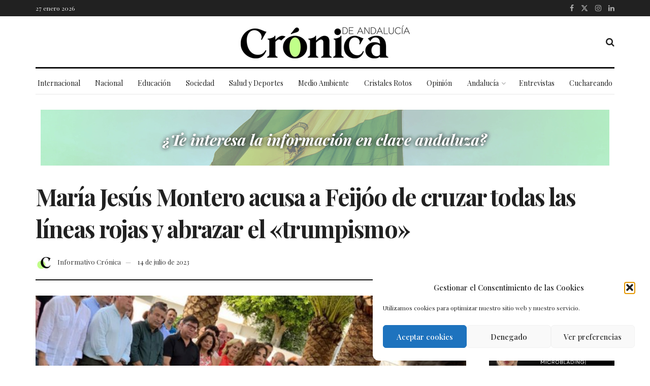

--- FILE ---
content_type: text/html; charset=UTF-8
request_url: https://cronicadeandalucia.com/andalucia/montero-feijoo-voto-correp/
body_size: 36223
content:
<!doctype html>
<!--[if lt IE 7]> <html class="no-js lt-ie9 lt-ie8 lt-ie7" lang="es" prefix="og: https://ogp.me/ns#"> <![endif]-->
<!--[if IE 7]>    <html class="no-js lt-ie9 lt-ie8" lang="es" prefix="og: https://ogp.me/ns#"> <![endif]-->
<!--[if IE 8]>    <html class="no-js lt-ie9" lang="es" prefix="og: https://ogp.me/ns#"> <![endif]-->
<!--[if IE 9]>    <html class="no-js lt-ie10" lang="es" prefix="og: https://ogp.me/ns#"> <![endif]-->
<!--[if gt IE 8]><!--> <html class="no-js" lang="es" prefix="og: https://ogp.me/ns#"> <!--<![endif]-->
<head>
    <meta http-equiv="Content-Type" content="text/html; charset=UTF-8" />
    <meta name='viewport' content='width=device-width, initial-scale=1, user-scalable=yes' />
    <link rel="profile" href="http://gmpg.org/xfn/11" />
    <link rel="pingback" href="https://cronicadeandalucia.com/xmlrpc.php" />
    <meta property="og:type" content="article">
<meta property="og:title" content="María Jesús Montero acusa a Feijóo de cruzar todas las líneas rojas y abrazar el «trumpismo»">
<meta property="og:site_name" content="Crónica de Andalucía">
<meta property="og:description" content="La cabeza de lista al Congreso por Sevilla y vicesecretaria general del PSOE, María Jesús Montero, ha afirmado este viernes">
<meta property="og:url" content="https://cronicadeandalucia.com/andalucia/montero-feijoo-voto-correp/">
<meta property="og:locale" content="es_ES">
<meta property="og:image" content="https://cronicadeandalucia.com/wp-content/uploads/2023/07/montero.jpg">
<meta property="og:image:height" content="500">
<meta property="og:image:width" content="800">
<meta property="article:published_time" content="2023-07-14T18:05:18+02:00">
<meta property="article:modified_time" content="2023-07-16T21:29:53+02:00">
<meta property="article:section" content="Andalucía">
<meta name="twitter:card" content="summary_large_image">
<meta name="twitter:title" content="María Jesús Montero acusa a Feijóo de cruzar todas las líneas rojas y abrazar el «trumpismo»">
<meta name="twitter:description" content="La cabeza de lista al Congreso por Sevilla y vicesecretaria general del PSOE, María Jesús Montero, ha afirmado este viernes">
<meta name="twitter:url" content="https://cronicadeandalucia.com/andalucia/montero-feijoo-voto-correp/">
<meta name="twitter:site" content="">
<meta name="twitter:image" content="https://cronicadeandalucia.com/wp-content/uploads/2023/07/montero.jpg">
<meta name="twitter:image:width" content="800">
<meta name="twitter:image:height" content="500">

<!-- Google Tag Manager for WordPress by gtm4wp.com -->
<script data-cfasync="false" data-pagespeed-no-defer>
	var gtm4wp_datalayer_name = "dataLayer";
	var dataLayer = dataLayer || [];
</script>
<!-- End Google Tag Manager for WordPress by gtm4wp.com -->			<script type="text/javascript">
			  var jnews_ajax_url = '/?ajax-request=jnews'
			</script>
			<script type="text/javascript">;window.jnews=window.jnews||{},window.jnews.library=window.jnews.library||{},window.jnews.library=function(){"use strict";var e=this;e.win=window,e.doc=document,e.noop=function(){},e.globalBody=e.doc.getElementsByTagName("body")[0],e.globalBody=e.globalBody?e.globalBody:e.doc,e.win.jnewsDataStorage=e.win.jnewsDataStorage||{_storage:new WeakMap,put:function(e,t,n){this._storage.has(e)||this._storage.set(e,new Map),this._storage.get(e).set(t,n)},get:function(e,t){return this._storage.get(e).get(t)},has:function(e,t){return this._storage.has(e)&&this._storage.get(e).has(t)},remove:function(e,t){var n=this._storage.get(e).delete(t);return 0===!this._storage.get(e).size&&this._storage.delete(e),n}},e.windowWidth=function(){return e.win.innerWidth||e.docEl.clientWidth||e.globalBody.clientWidth},e.windowHeight=function(){return e.win.innerHeight||e.docEl.clientHeight||e.globalBody.clientHeight},e.requestAnimationFrame=e.win.requestAnimationFrame||e.win.webkitRequestAnimationFrame||e.win.mozRequestAnimationFrame||e.win.msRequestAnimationFrame||window.oRequestAnimationFrame||function(e){return setTimeout(e,1e3/60)},e.cancelAnimationFrame=e.win.cancelAnimationFrame||e.win.webkitCancelAnimationFrame||e.win.webkitCancelRequestAnimationFrame||e.win.mozCancelAnimationFrame||e.win.msCancelRequestAnimationFrame||e.win.oCancelRequestAnimationFrame||function(e){clearTimeout(e)},e.classListSupport="classList"in document.createElement("_"),e.hasClass=e.classListSupport?function(e,t){return e.classList.contains(t)}:function(e,t){return e.className.indexOf(t)>=0},e.addClass=e.classListSupport?function(t,n){e.hasClass(t,n)||t.classList.add(n)}:function(t,n){e.hasClass(t,n)||(t.className+=" "+n)},e.removeClass=e.classListSupport?function(t,n){e.hasClass(t,n)&&t.classList.remove(n)}:function(t,n){e.hasClass(t,n)&&(t.className=t.className.replace(n,""))},e.objKeys=function(e){var t=[];for(var n in e)Object.prototype.hasOwnProperty.call(e,n)&&t.push(n);return t},e.isObjectSame=function(e,t){var n=!0;return JSON.stringify(e)!==JSON.stringify(t)&&(n=!1),n},e.extend=function(){for(var e,t,n,o=arguments[0]||{},i=1,a=arguments.length;i<a;i++)if(null!==(e=arguments[i]))for(t in e)o!==(n=e[t])&&void 0!==n&&(o[t]=n);return o},e.dataStorage=e.win.jnewsDataStorage,e.isVisible=function(e){return 0!==e.offsetWidth&&0!==e.offsetHeight||e.getBoundingClientRect().length},e.getHeight=function(e){return e.offsetHeight||e.clientHeight||e.getBoundingClientRect().height},e.getWidth=function(e){return e.offsetWidth||e.clientWidth||e.getBoundingClientRect().width},e.supportsPassive=!1;try{var t=Object.defineProperty({},"passive",{get:function(){e.supportsPassive=!0}});"createEvent"in e.doc?e.win.addEventListener("test",null,t):"fireEvent"in e.doc&&e.win.attachEvent("test",null)}catch(e){}e.passiveOption=!!e.supportsPassive&&{passive:!0},e.setStorage=function(e,t){e="jnews-"+e;var n={expired:Math.floor(((new Date).getTime()+432e5)/1e3)};t=Object.assign(n,t);localStorage.setItem(e,JSON.stringify(t))},e.getStorage=function(e){e="jnews-"+e;var t=localStorage.getItem(e);return null!==t&&0<t.length?JSON.parse(localStorage.getItem(e)):{}},e.expiredStorage=function(){var t,n="jnews-";for(var o in localStorage)o.indexOf(n)>-1&&"undefined"!==(t=e.getStorage(o.replace(n,""))).expired&&t.expired<Math.floor((new Date).getTime()/1e3)&&localStorage.removeItem(o)},e.addEvents=function(t,n,o){for(var i in n){var a=["touchstart","touchmove"].indexOf(i)>=0&&!o&&e.passiveOption;"createEvent"in e.doc?t.addEventListener(i,n[i],a):"fireEvent"in e.doc&&t.attachEvent("on"+i,n[i])}},e.removeEvents=function(t,n){for(var o in n)"createEvent"in e.doc?t.removeEventListener(o,n[o]):"fireEvent"in e.doc&&t.detachEvent("on"+o,n[o])},e.triggerEvents=function(t,n,o){var i;o=o||{detail:null};return"createEvent"in e.doc?(!(i=e.doc.createEvent("CustomEvent")||new CustomEvent(n)).initCustomEvent||i.initCustomEvent(n,!0,!1,o),void t.dispatchEvent(i)):"fireEvent"in e.doc?((i=e.doc.createEventObject()).eventType=n,void t.fireEvent("on"+i.eventType,i)):void 0},e.getParents=function(t,n){void 0===n&&(n=e.doc);for(var o=[],i=t.parentNode,a=!1;!a;)if(i){var r=i;r.querySelectorAll(n).length?a=!0:(o.push(r),i=r.parentNode)}else o=[],a=!0;return o},e.forEach=function(e,t,n){for(var o=0,i=e.length;o<i;o++)t.call(n,e[o],o)},e.getText=function(e){return e.innerText||e.textContent},e.setText=function(e,t){var n="object"==typeof t?t.innerText||t.textContent:t;e.innerText&&(e.innerText=n),e.textContent&&(e.textContent=n)},e.httpBuildQuery=function(t){return e.objKeys(t).reduce(function t(n){var o=arguments.length>1&&void 0!==arguments[1]?arguments[1]:null;return function(i,a){var r=n[a];a=encodeURIComponent(a);var s=o?"".concat(o,"[").concat(a,"]"):a;return null==r||"function"==typeof r?(i.push("".concat(s,"=")),i):["number","boolean","string"].includes(typeof r)?(i.push("".concat(s,"=").concat(encodeURIComponent(r))),i):(i.push(e.objKeys(r).reduce(t(r,s),[]).join("&")),i)}}(t),[]).join("&")},e.get=function(t,n,o,i){return o="function"==typeof o?o:e.noop,e.ajax("GET",t,n,o,i)},e.post=function(t,n,o,i){return o="function"==typeof o?o:e.noop,e.ajax("POST",t,n,o,i)},e.ajax=function(t,n,o,i,a){var r=new XMLHttpRequest,s=n,c=e.httpBuildQuery(o);if(t=-1!=["GET","POST"].indexOf(t)?t:"GET",r.open(t,s+("GET"==t?"?"+c:""),!0),"POST"==t&&r.setRequestHeader("Content-type","application/x-www-form-urlencoded"),r.setRequestHeader("X-Requested-With","XMLHttpRequest"),r.onreadystatechange=function(){4===r.readyState&&200<=r.status&&300>r.status&&"function"==typeof i&&i.call(void 0,r.response)},void 0!==a&&!a){return{xhr:r,send:function(){r.send("POST"==t?c:null)}}}return r.send("POST"==t?c:null),{xhr:r}},e.scrollTo=function(t,n,o){function i(e,t,n){this.start=this.position(),this.change=e-this.start,this.currentTime=0,this.increment=20,this.duration=void 0===n?500:n,this.callback=t,this.finish=!1,this.animateScroll()}return Math.easeInOutQuad=function(e,t,n,o){return(e/=o/2)<1?n/2*e*e+t:-n/2*(--e*(e-2)-1)+t},i.prototype.stop=function(){this.finish=!0},i.prototype.move=function(t){e.doc.documentElement.scrollTop=t,e.globalBody.parentNode.scrollTop=t,e.globalBody.scrollTop=t},i.prototype.position=function(){return e.doc.documentElement.scrollTop||e.globalBody.parentNode.scrollTop||e.globalBody.scrollTop},i.prototype.animateScroll=function(){this.currentTime+=this.increment;var t=Math.easeInOutQuad(this.currentTime,this.start,this.change,this.duration);this.move(t),this.currentTime<this.duration&&!this.finish?e.requestAnimationFrame.call(e.win,this.animateScroll.bind(this)):this.callback&&"function"==typeof this.callback&&this.callback()},new i(t,n,o)},e.unwrap=function(t){var n,o=t;e.forEach(t,(function(e,t){n?n+=e:n=e})),o.replaceWith(n)},e.performance={start:function(e){performance.mark(e+"Start")},stop:function(e){performance.mark(e+"End"),performance.measure(e,e+"Start",e+"End")}},e.fps=function(){var t=0,n=0,o=0;!function(){var i=t=0,a=0,r=0,s=document.getElementById("fpsTable"),c=function(t){void 0===document.getElementsByTagName("body")[0]?e.requestAnimationFrame.call(e.win,(function(){c(t)})):document.getElementsByTagName("body")[0].appendChild(t)};null===s&&((s=document.createElement("div")).style.position="fixed",s.style.top="120px",s.style.left="10px",s.style.width="100px",s.style.height="20px",s.style.border="1px solid black",s.style.fontSize="11px",s.style.zIndex="100000",s.style.backgroundColor="white",s.id="fpsTable",c(s));var l=function(){o++,n=Date.now(),(a=(o/(r=(n-t)/1e3)).toPrecision(2))!=i&&(i=a,s.innerHTML=i+"fps"),1<r&&(t=n,o=0),e.requestAnimationFrame.call(e.win,l)};l()}()},e.instr=function(e,t){for(var n=0;n<t.length;n++)if(-1!==e.toLowerCase().indexOf(t[n].toLowerCase()))return!0},e.winLoad=function(t,n){function o(o){if("complete"===e.doc.readyState||"interactive"===e.doc.readyState)return!o||n?setTimeout(t,n||1):t(o),1}o()||e.addEvents(e.win,{load:o})},e.docReady=function(t,n){function o(o){if("complete"===e.doc.readyState||"interactive"===e.doc.readyState)return!o||n?setTimeout(t,n||1):t(o),1}o()||e.addEvents(e.doc,{DOMContentLoaded:o})},e.fireOnce=function(){e.docReady((function(){e.assets=e.assets||[],e.assets.length&&(e.boot(),e.load_assets())}),50)},e.boot=function(){e.length&&e.doc.querySelectorAll("style[media]").forEach((function(e){"not all"==e.getAttribute("media")&&e.removeAttribute("media")}))},e.create_js=function(t,n){var o=e.doc.createElement("script");switch(o.setAttribute("src",t),n){case"defer":o.setAttribute("defer",!0);break;case"async":o.setAttribute("async",!0);break;case"deferasync":o.setAttribute("defer",!0),o.setAttribute("async",!0)}e.globalBody.appendChild(o)},e.load_assets=function(){"object"==typeof e.assets&&e.forEach(e.assets.slice(0),(function(t,n){var o="";t.defer&&(o+="defer"),t.async&&(o+="async"),e.create_js(t.url,o);var i=e.assets.indexOf(t);i>-1&&e.assets.splice(i,1)})),e.assets=jnewsoption.au_scripts=window.jnewsads=[]},e.setCookie=function(e,t,n){var o="";if(n){var i=new Date;i.setTime(i.getTime()+24*n*60*60*1e3),o="; expires="+i.toUTCString()}document.cookie=e+"="+(t||"")+o+"; path=/"},e.getCookie=function(e){for(var t=e+"=",n=document.cookie.split(";"),o=0;o<n.length;o++){for(var i=n[o];" "==i.charAt(0);)i=i.substring(1,i.length);if(0==i.indexOf(t))return i.substring(t.length,i.length)}return null},e.eraseCookie=function(e){document.cookie=e+"=; Path=/; Expires=Thu, 01 Jan 1970 00:00:01 GMT;"},e.docReady((function(){e.globalBody=e.globalBody==e.doc?e.doc.getElementsByTagName("body")[0]:e.globalBody,e.globalBody=e.globalBody?e.globalBody:e.doc})),e.winLoad((function(){e.winLoad((function(){var t=!1;if(void 0!==window.jnewsadmin)if(void 0!==window.file_version_checker){var n=e.objKeys(window.file_version_checker);n.length?n.forEach((function(e){t||"10.0.4"===window.file_version_checker[e]||(t=!0)})):t=!0}else t=!0;t&&(window.jnewsHelper.getMessage(),window.jnewsHelper.getNotice())}),2500)}))},window.jnews.library=new window.jnews.library;</script>
<!-- Optimización para motores de búsqueda de Rank Math -  https://rankmath.com/ -->
<title>Montero acusa a Feijóo de &quot;trumpismo&quot;</title>
<meta name="description" content="María Jesús Montero, cabeza de lista del PSOE por Sevilla, acusa a Feijóo de &quot;Trumpismo&quot; por sus declaraciones sobre el voto por correo"/>
<meta name="robots" content="follow, index, max-snippet:-1, max-video-preview:-1, max-image-preview:large"/>
<link rel="canonical" href="https://cronicadeandalucia.com/andalucia/montero-feijoo-voto-correp/" />
<meta property="og:locale" content="es_ES" />
<meta property="og:type" content="article" />
<meta property="og:title" content="Montero acusa a Feijóo de &quot;trumpismo&quot;" />
<meta property="og:description" content="María Jesús Montero, cabeza de lista del PSOE por Sevilla, acusa a Feijóo de &quot;Trumpismo&quot; por sus declaraciones sobre el voto por correo" />
<meta property="og:url" content="https://cronicadeandalucia.com/andalucia/montero-feijoo-voto-correp/" />
<meta property="og:site_name" content="Crónica de Andalucía" />
<meta property="article:section" content="Andalucía" />
<meta property="og:updated_time" content="2023-07-16T21:29:53+02:00" />
<meta property="og:image" content="https://cronicadeandalucia.com/wp-content/uploads/2023/07/montero.jpg" />
<meta property="og:image:secure_url" content="https://cronicadeandalucia.com/wp-content/uploads/2023/07/montero.jpg" />
<meta property="og:image:width" content="800" />
<meta property="og:image:height" content="500" />
<meta property="og:image:alt" content="María Jesús Montero acusa a Feijóo de cruzar todas las líneas rojas y abrazar el «trumpismo»" />
<meta property="og:image:type" content="image/jpeg" />
<meta property="article:published_time" content="2023-07-14T18:05:18+02:00" />
<meta property="article:modified_time" content="2023-07-16T21:29:53+02:00" />
<meta name="twitter:card" content="summary_large_image" />
<meta name="twitter:title" content="Montero acusa a Feijóo de &quot;trumpismo&quot;" />
<meta name="twitter:description" content="María Jesús Montero, cabeza de lista del PSOE por Sevilla, acusa a Feijóo de &quot;Trumpismo&quot; por sus declaraciones sobre el voto por correo" />
<meta name="twitter:image" content="https://cronicadeandalucia.com/wp-content/uploads/2023/07/montero.jpg" />
<meta name="twitter:label1" content="Escrito por" />
<meta name="twitter:data1" content="Informativo Crónica" />
<meta name="twitter:label2" content="Tiempo de lectura" />
<meta name="twitter:data2" content="3 minutos" />
<script type="application/ld+json" class="rank-math-schema">{"@context":"https://schema.org","@graph":[{"@type":["NewsMediaOrganization","Organization"],"@id":"https://cronicadeandalucia.com/#organization","name":"Cr\u00f3nica de Andaluc\u00eda","url":"https://cronicadeandalucia.com","logo":{"@type":"ImageObject","@id":"https://cronicadeandalucia.com/#logo","url":"https://cronicadeandalucia.com/wp-content/uploads/2021/11/cronica-andalucia-square.jpg","contentUrl":"https://cronicadeandalucia.com/wp-content/uploads/2021/11/cronica-andalucia-square.jpg","caption":"Cr\u00f3nica de Andaluc\u00eda","inLanguage":"es","width":"900","height":"900"}},{"@type":"WebSite","@id":"https://cronicadeandalucia.com/#website","url":"https://cronicadeandalucia.com","name":"Cr\u00f3nica de Andaluc\u00eda","publisher":{"@id":"https://cronicadeandalucia.com/#organization"},"inLanguage":"es"},{"@type":"ImageObject","@id":"https://cronicadeandalucia.com/wp-content/uploads/2023/07/montero.jpg","url":"https://cronicadeandalucia.com/wp-content/uploads/2023/07/montero.jpg","width":"800","height":"500","inLanguage":"es"},{"@type":"BreadcrumbList","@id":"https://cronicadeandalucia.com/andalucia/montero-feijoo-voto-correp/#breadcrumb","itemListElement":[{"@type":"ListItem","position":"1","item":{"@id":"https://cronicadeandalucia.com","name":"Inicio"}},{"@type":"ListItem","position":"2","item":{"@id":"https://cronicadeandalucia.com/andalucia/montero-feijoo-voto-correp/","name":"Mar\u00eda Jes\u00fas Montero acusa a Feij\u00f3o de cruzar todas las l\u00edneas rojas y abrazar el \u00abtrumpismo\u00bb"}}]},{"@type":"WebPage","@id":"https://cronicadeandalucia.com/andalucia/montero-feijoo-voto-correp/#webpage","url":"https://cronicadeandalucia.com/andalucia/montero-feijoo-voto-correp/","name":"Montero acusa a Feij\u00f3o de &quot;trumpismo&quot;","datePublished":"2023-07-14T18:05:18+02:00","dateModified":"2023-07-16T21:29:53+02:00","isPartOf":{"@id":"https://cronicadeandalucia.com/#website"},"primaryImageOfPage":{"@id":"https://cronicadeandalucia.com/wp-content/uploads/2023/07/montero.jpg"},"inLanguage":"es","breadcrumb":{"@id":"https://cronicadeandalucia.com/andalucia/montero-feijoo-voto-correp/#breadcrumb"}},{"@type":"Person","@id":"https://cronicadeandalucia.com/andalucia/montero-feijoo-voto-correp/#author","name":"Informativo Cr\u00f3nica","image":{"@type":"ImageObject","@id":"https://cronicadeandalucia.com/wp-content/uploads/2026/01/PHOTO-2024-02-13-18-20-31-96x96.jpg","url":"https://cronicadeandalucia.com/wp-content/uploads/2026/01/PHOTO-2024-02-13-18-20-31-96x96.jpg","caption":"Informativo Cr\u00f3nica","inLanguage":"es"},"worksFor":{"@id":"https://cronicadeandalucia.com/#organization"}},{"@type":"NewsArticle","headline":"Montero acusa a Feij\u00f3o de &quot;trumpismo&quot;","datePublished":"2023-07-14T18:05:18+02:00","dateModified":"2023-07-16T21:29:53+02:00","author":{"@id":"https://cronicadeandalucia.com/andalucia/montero-feijoo-voto-correp/#author","name":"Informativo Cr\u00f3nica"},"publisher":{"@id":"https://cronicadeandalucia.com/#organization"},"description":"Mar\u00eda Jes\u00fas Montero, cabeza de lista del PSOE por Sevilla, acusa a Feij\u00f3o de &quot;Trumpismo&quot; por sus declaraciones sobre el voto por correo","name":"Montero acusa a Feij\u00f3o de &quot;trumpismo&quot;","@id":"https://cronicadeandalucia.com/andalucia/montero-feijoo-voto-correp/#richSnippet","isPartOf":{"@id":"https://cronicadeandalucia.com/andalucia/montero-feijoo-voto-correp/#webpage"},"image":{"@id":"https://cronicadeandalucia.com/wp-content/uploads/2023/07/montero.jpg"},"inLanguage":"es","mainEntityOfPage":{"@id":"https://cronicadeandalucia.com/andalucia/montero-feijoo-voto-correp/#webpage"}}]}</script>
<!-- /Plugin Rank Math WordPress SEO -->

<link rel='dns-prefetch' href='//www.googletagmanager.com' />
<link rel='dns-prefetch' href='//fonts.googleapis.com' />
<link rel='dns-prefetch' href='//pagead2.googlesyndication.com' />
<link rel='preconnect' href='https://fonts.gstatic.com' />
<link rel="alternate" type="application/rss+xml" title="Crónica de Andalucía &raquo; Feed" href="https://cronicadeandalucia.com/feed/" />
<link rel="alternate" type="application/rss+xml" title="Crónica de Andalucía &raquo; Feed de los comentarios" href="https://cronicadeandalucia.com/comments/feed/" />
<link rel="alternate" type="application/rss+xml" title="Crónica de Andalucía &raquo; Comentario María Jesús Montero acusa a Feijóo de cruzar todas las líneas rojas y abrazar el «trumpismo» del feed" href="https://cronicadeandalucia.com/andalucia/montero-feijoo-voto-correp/feed/" />
<link rel="alternate" title="oEmbed (JSON)" type="application/json+oembed" href="https://cronicadeandalucia.com/wp-json/oembed/1.0/embed?url=https%3A%2F%2Fcronicadeandalucia.com%2Fandalucia%2Fmontero-feijoo-voto-correp%2F" />
<link rel="alternate" title="oEmbed (XML)" type="text/xml+oembed" href="https://cronicadeandalucia.com/wp-json/oembed/1.0/embed?url=https%3A%2F%2Fcronicadeandalucia.com%2Fandalucia%2Fmontero-feijoo-voto-correp%2F&#038;format=xml" />
<style id='wp-img-auto-sizes-contain-inline-css' type='text/css'>
img:is([sizes=auto i],[sizes^="auto," i]){contain-intrinsic-size:3000px 1500px}
/*# sourceURL=wp-img-auto-sizes-contain-inline-css */
</style>
<style id='wp-emoji-styles-inline-css' type='text/css'>

	img.wp-smiley, img.emoji {
		display: inline !important;
		border: none !important;
		box-shadow: none !important;
		height: 1em !important;
		width: 1em !important;
		margin: 0 0.07em !important;
		vertical-align: -0.1em !important;
		background: none !important;
		padding: 0 !important;
	}
/*# sourceURL=wp-emoji-styles-inline-css */
</style>
<link rel='stylesheet' id='wp-block-library-css' href='https://cronicadeandalucia.com/wp-includes/css/dist/block-library/style.min.css?ver=6.9' type='text/css' media='all' />
<style id='wp-block-paragraph-inline-css' type='text/css'>
.is-small-text{font-size:.875em}.is-regular-text{font-size:1em}.is-large-text{font-size:2.25em}.is-larger-text{font-size:3em}.has-drop-cap:not(:focus):first-letter{float:left;font-size:8.4em;font-style:normal;font-weight:100;line-height:.68;margin:.05em .1em 0 0;text-transform:uppercase}body.rtl .has-drop-cap:not(:focus):first-letter{float:none;margin-left:.1em}p.has-drop-cap.has-background{overflow:hidden}:root :where(p.has-background){padding:1.25em 2.375em}:where(p.has-text-color:not(.has-link-color)) a{color:inherit}p.has-text-align-left[style*="writing-mode:vertical-lr"],p.has-text-align-right[style*="writing-mode:vertical-rl"]{rotate:180deg}
/*# sourceURL=https://cronicadeandalucia.com/wp-includes/blocks/paragraph/style.min.css */
</style>
<style id='global-styles-inline-css' type='text/css'>
:root{--wp--preset--aspect-ratio--square: 1;--wp--preset--aspect-ratio--4-3: 4/3;--wp--preset--aspect-ratio--3-4: 3/4;--wp--preset--aspect-ratio--3-2: 3/2;--wp--preset--aspect-ratio--2-3: 2/3;--wp--preset--aspect-ratio--16-9: 16/9;--wp--preset--aspect-ratio--9-16: 9/16;--wp--preset--color--black: #000000;--wp--preset--color--cyan-bluish-gray: #abb8c3;--wp--preset--color--white: #ffffff;--wp--preset--color--pale-pink: #f78da7;--wp--preset--color--vivid-red: #cf2e2e;--wp--preset--color--luminous-vivid-orange: #ff6900;--wp--preset--color--luminous-vivid-amber: #fcb900;--wp--preset--color--light-green-cyan: #7bdcb5;--wp--preset--color--vivid-green-cyan: #00d084;--wp--preset--color--pale-cyan-blue: #8ed1fc;--wp--preset--color--vivid-cyan-blue: #0693e3;--wp--preset--color--vivid-purple: #9b51e0;--wp--preset--gradient--vivid-cyan-blue-to-vivid-purple: linear-gradient(135deg,rgb(6,147,227) 0%,rgb(155,81,224) 100%);--wp--preset--gradient--light-green-cyan-to-vivid-green-cyan: linear-gradient(135deg,rgb(122,220,180) 0%,rgb(0,208,130) 100%);--wp--preset--gradient--luminous-vivid-amber-to-luminous-vivid-orange: linear-gradient(135deg,rgb(252,185,0) 0%,rgb(255,105,0) 100%);--wp--preset--gradient--luminous-vivid-orange-to-vivid-red: linear-gradient(135deg,rgb(255,105,0) 0%,rgb(207,46,46) 100%);--wp--preset--gradient--very-light-gray-to-cyan-bluish-gray: linear-gradient(135deg,rgb(238,238,238) 0%,rgb(169,184,195) 100%);--wp--preset--gradient--cool-to-warm-spectrum: linear-gradient(135deg,rgb(74,234,220) 0%,rgb(151,120,209) 20%,rgb(207,42,186) 40%,rgb(238,44,130) 60%,rgb(251,105,98) 80%,rgb(254,248,76) 100%);--wp--preset--gradient--blush-light-purple: linear-gradient(135deg,rgb(255,206,236) 0%,rgb(152,150,240) 100%);--wp--preset--gradient--blush-bordeaux: linear-gradient(135deg,rgb(254,205,165) 0%,rgb(254,45,45) 50%,rgb(107,0,62) 100%);--wp--preset--gradient--luminous-dusk: linear-gradient(135deg,rgb(255,203,112) 0%,rgb(199,81,192) 50%,rgb(65,88,208) 100%);--wp--preset--gradient--pale-ocean: linear-gradient(135deg,rgb(255,245,203) 0%,rgb(182,227,212) 50%,rgb(51,167,181) 100%);--wp--preset--gradient--electric-grass: linear-gradient(135deg,rgb(202,248,128) 0%,rgb(113,206,126) 100%);--wp--preset--gradient--midnight: linear-gradient(135deg,rgb(2,3,129) 0%,rgb(40,116,252) 100%);--wp--preset--font-size--small: 13px;--wp--preset--font-size--medium: 20px;--wp--preset--font-size--large: 36px;--wp--preset--font-size--x-large: 42px;--wp--preset--spacing--20: 0.44rem;--wp--preset--spacing--30: 0.67rem;--wp--preset--spacing--40: 1rem;--wp--preset--spacing--50: 1.5rem;--wp--preset--spacing--60: 2.25rem;--wp--preset--spacing--70: 3.38rem;--wp--preset--spacing--80: 5.06rem;--wp--preset--shadow--natural: 6px 6px 9px rgba(0, 0, 0, 0.2);--wp--preset--shadow--deep: 12px 12px 50px rgba(0, 0, 0, 0.4);--wp--preset--shadow--sharp: 6px 6px 0px rgba(0, 0, 0, 0.2);--wp--preset--shadow--outlined: 6px 6px 0px -3px rgb(255, 255, 255), 6px 6px rgb(0, 0, 0);--wp--preset--shadow--crisp: 6px 6px 0px rgb(0, 0, 0);}:where(.is-layout-flex){gap: 0.5em;}:where(.is-layout-grid){gap: 0.5em;}body .is-layout-flex{display: flex;}.is-layout-flex{flex-wrap: wrap;align-items: center;}.is-layout-flex > :is(*, div){margin: 0;}body .is-layout-grid{display: grid;}.is-layout-grid > :is(*, div){margin: 0;}:where(.wp-block-columns.is-layout-flex){gap: 2em;}:where(.wp-block-columns.is-layout-grid){gap: 2em;}:where(.wp-block-post-template.is-layout-flex){gap: 1.25em;}:where(.wp-block-post-template.is-layout-grid){gap: 1.25em;}.has-black-color{color: var(--wp--preset--color--black) !important;}.has-cyan-bluish-gray-color{color: var(--wp--preset--color--cyan-bluish-gray) !important;}.has-white-color{color: var(--wp--preset--color--white) !important;}.has-pale-pink-color{color: var(--wp--preset--color--pale-pink) !important;}.has-vivid-red-color{color: var(--wp--preset--color--vivid-red) !important;}.has-luminous-vivid-orange-color{color: var(--wp--preset--color--luminous-vivid-orange) !important;}.has-luminous-vivid-amber-color{color: var(--wp--preset--color--luminous-vivid-amber) !important;}.has-light-green-cyan-color{color: var(--wp--preset--color--light-green-cyan) !important;}.has-vivid-green-cyan-color{color: var(--wp--preset--color--vivid-green-cyan) !important;}.has-pale-cyan-blue-color{color: var(--wp--preset--color--pale-cyan-blue) !important;}.has-vivid-cyan-blue-color{color: var(--wp--preset--color--vivid-cyan-blue) !important;}.has-vivid-purple-color{color: var(--wp--preset--color--vivid-purple) !important;}.has-black-background-color{background-color: var(--wp--preset--color--black) !important;}.has-cyan-bluish-gray-background-color{background-color: var(--wp--preset--color--cyan-bluish-gray) !important;}.has-white-background-color{background-color: var(--wp--preset--color--white) !important;}.has-pale-pink-background-color{background-color: var(--wp--preset--color--pale-pink) !important;}.has-vivid-red-background-color{background-color: var(--wp--preset--color--vivid-red) !important;}.has-luminous-vivid-orange-background-color{background-color: var(--wp--preset--color--luminous-vivid-orange) !important;}.has-luminous-vivid-amber-background-color{background-color: var(--wp--preset--color--luminous-vivid-amber) !important;}.has-light-green-cyan-background-color{background-color: var(--wp--preset--color--light-green-cyan) !important;}.has-vivid-green-cyan-background-color{background-color: var(--wp--preset--color--vivid-green-cyan) !important;}.has-pale-cyan-blue-background-color{background-color: var(--wp--preset--color--pale-cyan-blue) !important;}.has-vivid-cyan-blue-background-color{background-color: var(--wp--preset--color--vivid-cyan-blue) !important;}.has-vivid-purple-background-color{background-color: var(--wp--preset--color--vivid-purple) !important;}.has-black-border-color{border-color: var(--wp--preset--color--black) !important;}.has-cyan-bluish-gray-border-color{border-color: var(--wp--preset--color--cyan-bluish-gray) !important;}.has-white-border-color{border-color: var(--wp--preset--color--white) !important;}.has-pale-pink-border-color{border-color: var(--wp--preset--color--pale-pink) !important;}.has-vivid-red-border-color{border-color: var(--wp--preset--color--vivid-red) !important;}.has-luminous-vivid-orange-border-color{border-color: var(--wp--preset--color--luminous-vivid-orange) !important;}.has-luminous-vivid-amber-border-color{border-color: var(--wp--preset--color--luminous-vivid-amber) !important;}.has-light-green-cyan-border-color{border-color: var(--wp--preset--color--light-green-cyan) !important;}.has-vivid-green-cyan-border-color{border-color: var(--wp--preset--color--vivid-green-cyan) !important;}.has-pale-cyan-blue-border-color{border-color: var(--wp--preset--color--pale-cyan-blue) !important;}.has-vivid-cyan-blue-border-color{border-color: var(--wp--preset--color--vivid-cyan-blue) !important;}.has-vivid-purple-border-color{border-color: var(--wp--preset--color--vivid-purple) !important;}.has-vivid-cyan-blue-to-vivid-purple-gradient-background{background: var(--wp--preset--gradient--vivid-cyan-blue-to-vivid-purple) !important;}.has-light-green-cyan-to-vivid-green-cyan-gradient-background{background: var(--wp--preset--gradient--light-green-cyan-to-vivid-green-cyan) !important;}.has-luminous-vivid-amber-to-luminous-vivid-orange-gradient-background{background: var(--wp--preset--gradient--luminous-vivid-amber-to-luminous-vivid-orange) !important;}.has-luminous-vivid-orange-to-vivid-red-gradient-background{background: var(--wp--preset--gradient--luminous-vivid-orange-to-vivid-red) !important;}.has-very-light-gray-to-cyan-bluish-gray-gradient-background{background: var(--wp--preset--gradient--very-light-gray-to-cyan-bluish-gray) !important;}.has-cool-to-warm-spectrum-gradient-background{background: var(--wp--preset--gradient--cool-to-warm-spectrum) !important;}.has-blush-light-purple-gradient-background{background: var(--wp--preset--gradient--blush-light-purple) !important;}.has-blush-bordeaux-gradient-background{background: var(--wp--preset--gradient--blush-bordeaux) !important;}.has-luminous-dusk-gradient-background{background: var(--wp--preset--gradient--luminous-dusk) !important;}.has-pale-ocean-gradient-background{background: var(--wp--preset--gradient--pale-ocean) !important;}.has-electric-grass-gradient-background{background: var(--wp--preset--gradient--electric-grass) !important;}.has-midnight-gradient-background{background: var(--wp--preset--gradient--midnight) !important;}.has-small-font-size{font-size: var(--wp--preset--font-size--small) !important;}.has-medium-font-size{font-size: var(--wp--preset--font-size--medium) !important;}.has-large-font-size{font-size: var(--wp--preset--font-size--large) !important;}.has-x-large-font-size{font-size: var(--wp--preset--font-size--x-large) !important;}
/*# sourceURL=global-styles-inline-css */
</style>

<style id='classic-theme-styles-inline-css' type='text/css'>
/*! This file is auto-generated */
.wp-block-button__link{color:#fff;background-color:#32373c;border-radius:9999px;box-shadow:none;text-decoration:none;padding:calc(.667em + 2px) calc(1.333em + 2px);font-size:1.125em}.wp-block-file__button{background:#32373c;color:#fff;text-decoration:none}
/*# sourceURL=/wp-includes/css/classic-themes.min.css */
</style>
<link rel='stylesheet' id='mpp_gutenberg-css' href='https://cronicadeandalucia.com/wp-content/plugins/profile-builder/add-ons-free/user-profile-picture/dist/blocks.style.build.css?ver=2.6.0' type='text/css' media='all' />
<link rel='stylesheet' id='cmplz-general-css' href='https://cronicadeandalucia.com/wp-content/plugins/complianz-gdpr/assets/css/cookieblocker.min.css?ver=1766009050' type='text/css' media='all' />
<link rel='stylesheet' id='elementor-frontend-css' href='https://cronicadeandalucia.com/wp-content/plugins/elementor/assets/css/frontend.min.css?ver=3.26.3' type='text/css' media='all' />
<link rel='stylesheet' id='jeg_customizer_font-css' href='//fonts.googleapis.com/css?family=Playfair+Display%3Aregular%2C500%2Cregular%2C500%2C700%7CWork+Sans%3Areguler&#038;display=swap&#038;ver=1.3.0' type='text/css' media='all' />
<link rel='stylesheet' id='font-awesome-css' href='https://cronicadeandalucia.com/wp-content/plugins/elementor/assets/lib/font-awesome/css/font-awesome.min.css?ver=4.7.0' type='text/css' media='all' />
<link rel='stylesheet' id='jnews-frontend-css' href='https://cronicadeandalucia.com/wp-content/themes/jnews/assets/dist/frontend.min.css?ver=12.0.3' type='text/css' media='all' />
<link rel='stylesheet' id='jnews-elementor-css' href='https://cronicadeandalucia.com/wp-content/themes/jnews/assets/css/elementor-frontend.css?ver=12.0.3' type='text/css' media='all' />
<link rel='stylesheet' id='jnews-style-css' href='https://cronicadeandalucia.com/wp-content/themes/jnews/style.css?ver=12.0.3' type='text/css' media='all' />
<link rel='stylesheet' id='jnews-darkmode-css' href='https://cronicadeandalucia.com/wp-content/themes/jnews/assets/css/darkmode.css?ver=12.0.3' type='text/css' media='all' />
<link rel='stylesheet' id='jnews-scheme-css' href='https://cronicadeandalucia.com/wp-content/themes/jnews/data/import/newspaper/scheme.css?ver=12.0.3' type='text/css' media='all' />
<link rel='stylesheet' id='jnews-select-share-css' href='https://cronicadeandalucia.com/wp-content/plugins/jnews-social-share/assets/css/plugin.css' type='text/css' media='all' />
<link rel='stylesheet' id='wppb_stylesheet-css' href='https://cronicadeandalucia.com/wp-content/plugins/profile-builder/assets/css/style-front-end.css?ver=3.15.2' type='text/css' media='all' />
<script type="text/javascript" src="https://cronicadeandalucia.com/wp-includes/js/jquery/jquery.min.js?ver=3.7.1" id="jquery-core-js"></script>
<script type="text/javascript" src="https://cronicadeandalucia.com/wp-includes/js/jquery/jquery-migrate.min.js?ver=3.4.1" id="jquery-migrate-js"></script>

<!-- Fragmento de código de la etiqueta de Google (gtag.js) añadida por Site Kit -->

<!-- Fragmento de código de Google Analytics añadido por Site Kit -->
<script type="text/javascript" src="https://www.googletagmanager.com/gtag/js?id=G-49RC28KH4P" id="google_gtagjs-js" async></script>
<script type="text/javascript" id="google_gtagjs-js-after">
/* <![CDATA[ */
window.dataLayer = window.dataLayer || [];function gtag(){dataLayer.push(arguments);}
gtag("set","linker",{"domains":["cronicadeandalucia.com"]});
gtag("js", new Date());
gtag("set", "developer_id.dZTNiMT", true);
gtag("config", "G-49RC28KH4P");
//# sourceURL=google_gtagjs-js-after
/* ]]> */
</script>

<!-- Finalizar fragmento de código de la etiqueta de Google (gtags.js) añadida por Site Kit -->
<link rel="https://api.w.org/" href="https://cronicadeandalucia.com/wp-json/" /><link rel="alternate" title="JSON" type="application/json" href="https://cronicadeandalucia.com/wp-json/wp/v2/posts/10615" /><link rel="EditURI" type="application/rsd+xml" title="RSD" href="https://cronicadeandalucia.com/xmlrpc.php?rsd" />
<meta name="generator" content="WordPress 6.9" />
<link rel='shortlink' href='https://cronicadeandalucia.com/?p=10615' />
<meta name="generator" content="Site Kit by Google 1.144.0" />			<style>.cmplz-hidden {
					display: none !important;
				}</style>
<!-- Google Tag Manager for WordPress by gtm4wp.com -->
<!-- GTM Container placement set to footer -->
<script data-cfasync="false" data-pagespeed-no-defer type="text/javascript">
	var dataLayer_content = {"pagePostType":"post","pagePostType2":"single-post","pageCategory":["andalucia","nacional"],"pagePostAuthor":"Informativo Crónica"};
	dataLayer.push( dataLayer_content );
</script>
<script data-cfasync="false">
(function(w,d,s,l,i){w[l]=w[l]||[];w[l].push({'gtm.start':
new Date().getTime(),event:'gtm.js'});var f=d.getElementsByTagName(s)[0],
j=d.createElement(s),dl=l!='dataLayer'?'&l='+l:'';j.async=true;j.src=
'//www.googletagmanager.com/gtm.js?id='+i+dl;f.parentNode.insertBefore(j,f);
})(window,document,'script','dataLayer','GTM-MPTXMGX');
</script>
<!-- End Google Tag Manager for WordPress by gtm4wp.com -->
<!-- Metaetiquetas de Google AdSense añadidas por Site Kit -->
<meta name="google-adsense-platform-account" content="ca-host-pub-2644536267352236">
<meta name="google-adsense-platform-domain" content="sitekit.withgoogle.com">
<!-- Acabar con las metaetiquetas de Google AdSense añadidas por Site Kit -->
<meta name="generator" content="Elementor 3.26.3; features: additional_custom_breakpoints; settings: css_print_method-internal, google_font-enabled, font_display-auto">
			<style>
				.e-con.e-parent:nth-of-type(n+4):not(.e-lazyloaded):not(.e-no-lazyload),
				.e-con.e-parent:nth-of-type(n+4):not(.e-lazyloaded):not(.e-no-lazyload) * {
					background-image: none !important;
				}
				@media screen and (max-height: 1024px) {
					.e-con.e-parent:nth-of-type(n+3):not(.e-lazyloaded):not(.e-no-lazyload),
					.e-con.e-parent:nth-of-type(n+3):not(.e-lazyloaded):not(.e-no-lazyload) * {
						background-image: none !important;
					}
				}
				@media screen and (max-height: 640px) {
					.e-con.e-parent:nth-of-type(n+2):not(.e-lazyloaded):not(.e-no-lazyload),
					.e-con.e-parent:nth-of-type(n+2):not(.e-lazyloaded):not(.e-no-lazyload) * {
						background-image: none !important;
					}
				}
			</style>
			
<!-- Fragmento de código de Google Adsense añadido por Site Kit -->
<script type="text/javascript" async="async" src="https://pagead2.googlesyndication.com/pagead/js/adsbygoogle.js?client=ca-pub-9038851027055166&amp;host=ca-host-pub-2644536267352236" crossorigin="anonymous"></script>

<!-- Final del fragmento de código de Google Adsense añadido por Site Kit -->
<script type='application/ld+json'>{"@context":"http:\/\/schema.org","@type":"Organization","@id":"https:\/\/cronicadeandalucia.com\/#organization","url":"https:\/\/cronicadeandalucia.com\/","name":"Cr\u00f3nica de Andaluc\u00eda","logo":{"@type":"ImageObject","url":""},"sameAs":["https:\/\/www.facebook.com\/Cr%C3%B3nica-de-Andaluc%C3%ADa-100589489065956","https:\/\/twitter.com\/CronicaAnd","https:\/\/www.instagram.com\/cronicaandalucia?igsh=MXZ4ejg2aWltYnQybg==","https:\/\/www.linkedin.com\/company\/cr%C3%B3nica-de-andaluc%C3%ADa\/"]}</script>
<script type='application/ld+json'>{"@context":"http:\/\/schema.org","@type":"WebSite","@id":"https:\/\/cronicadeandalucia.com\/#website","url":"https:\/\/cronicadeandalucia.com\/","name":"Cr\u00f3nica de Andaluc\u00eda","potentialAction":{"@type":"SearchAction","target":"https:\/\/cronicadeandalucia.com\/?s={search_term_string}","query-input":"required name=search_term_string"}}</script>
<link rel="icon" href="https://cronicadeandalucia.com/wp-content/uploads/2021/10/cropped-favicon-1-32x32.png" sizes="32x32" />
<link rel="icon" href="https://cronicadeandalucia.com/wp-content/uploads/2021/10/cropped-favicon-1-192x192.png" sizes="192x192" />
<link rel="apple-touch-icon" href="https://cronicadeandalucia.com/wp-content/uploads/2021/10/cropped-favicon-1-180x180.png" />
<meta name="msapplication-TileImage" content="https://cronicadeandalucia.com/wp-content/uploads/2021/10/cropped-favicon-1-270x270.png" />
<style id="jeg_dynamic_css" type="text/css" data-type="jeg_custom-css">.jeg_container, .jeg_content, .jeg_boxed .jeg_main .jeg_container, .jeg_autoload_separator { background-color : #ffffff; } body { --j-body-color : #000000; --j-accent-color : #595959; --j-alt-color : #2e9fff; --j-heading-color : #212121; --j-entry-color : #000000; --j-entry-link-color : #008906; } body,.jeg_newsfeed_list .tns-outer .tns-controls button,.jeg_filter_button,.owl-carousel .owl-nav div,.jeg_readmore,.jeg_hero_style_7 .jeg_post_meta a,.widget_calendar thead th,.widget_calendar tfoot a,.jeg_socialcounter a,.entry-header .jeg_meta_like a,.entry-header .jeg_meta_comment a,.entry-header .jeg_meta_donation a,.entry-header .jeg_meta_bookmark a,.entry-content tbody tr:hover,.entry-content th,.jeg_splitpost_nav li:hover a,#breadcrumbs a,.jeg_author_socials a:hover,.jeg_footer_content a,.jeg_footer_bottom a,.jeg_cartcontent,.woocommerce .woocommerce-breadcrumb a { color : #000000; } a, .jeg_menu_style_5>li>a:hover, .jeg_menu_style_5>li.sfHover>a, .jeg_menu_style_5>li.current-menu-item>a, .jeg_menu_style_5>li.current-menu-ancestor>a, .jeg_navbar .jeg_menu:not(.jeg_main_menu)>li>a:hover, .jeg_midbar .jeg_menu:not(.jeg_main_menu)>li>a:hover, .jeg_side_tabs li.active, .jeg_block_heading_5 strong, .jeg_block_heading_6 strong, .jeg_block_heading_7 strong, .jeg_block_heading_8 strong, .jeg_subcat_list li a:hover, .jeg_subcat_list li button:hover, .jeg_pl_lg_7 .jeg_thumb .jeg_post_category a, .jeg_pl_xs_2:before, .jeg_pl_xs_4 .jeg_postblock_content:before, .jeg_postblock .jeg_post_title a:hover, .jeg_hero_style_6 .jeg_post_title a:hover, .jeg_sidefeed .jeg_pl_xs_3 .jeg_post_title a:hover, .widget_jnews_popular .jeg_post_title a:hover, .jeg_meta_author a, .widget_archive li a:hover, .widget_pages li a:hover, .widget_meta li a:hover, .widget_recent_entries li a:hover, .widget_rss li a:hover, .widget_rss cite, .widget_categories li a:hover, .widget_categories li.current-cat>a, #breadcrumbs a:hover, .jeg_share_count .counts, .commentlist .bypostauthor>.comment-body>.comment-author>.fn, span.required, .jeg_review_title, .bestprice .price, .authorlink a:hover, .jeg_vertical_playlist .jeg_video_playlist_play_icon, .jeg_vertical_playlist .jeg_video_playlist_item.active .jeg_video_playlist_thumbnail:before, .jeg_horizontal_playlist .jeg_video_playlist_play, .woocommerce li.product .pricegroup .button, .widget_display_forums li a:hover, .widget_display_topics li:before, .widget_display_replies li:before, .widget_display_views li:before, .bbp-breadcrumb a:hover, .jeg_mobile_menu li.sfHover>a, .jeg_mobile_menu li a:hover, .split-template-6 .pagenum, .jeg_mobile_menu_style_5>li>a:hover, .jeg_mobile_menu_style_5>li.sfHover>a, .jeg_mobile_menu_style_5>li.current-menu-item>a, .jeg_mobile_menu_style_5>li.current-menu-ancestor>a, .jeg_mobile_menu.jeg_menu_dropdown li.open > div > a { color : #595959; } .jeg_menu_style_1>li>a:before, .jeg_menu_style_2>li>a:before, .jeg_menu_style_3>li>a:before, .jeg_side_toggle, .jeg_slide_caption .jeg_post_category a, .jeg_slider_type_1_wrapper .tns-controls button.tns-next, .jeg_block_heading_1 .jeg_block_title span, .jeg_block_heading_2 .jeg_block_title span, .jeg_block_heading_3, .jeg_block_heading_4 .jeg_block_title span, .jeg_block_heading_6:after, .jeg_pl_lg_box .jeg_post_category a, .jeg_pl_md_box .jeg_post_category a, .jeg_readmore:hover, .jeg_thumb .jeg_post_category a, .jeg_block_loadmore a:hover, .jeg_postblock.alt .jeg_block_loadmore a:hover, .jeg_block_loadmore a.active, .jeg_postblock_carousel_2 .jeg_post_category a, .jeg_heroblock .jeg_post_category a, .jeg_pagenav_1 .page_number.active, .jeg_pagenav_1 .page_number.active:hover, input[type="submit"], .btn, .button, .widget_tag_cloud a:hover, .popularpost_item:hover .jeg_post_title a:before, .jeg_splitpost_4 .page_nav, .jeg_splitpost_5 .page_nav, .jeg_post_via a:hover, .jeg_post_source a:hover, .jeg_post_tags a:hover, .comment-reply-title small a:before, .comment-reply-title small a:after, .jeg_storelist .productlink, .authorlink li.active a:before, .jeg_footer.dark .socials_widget:not(.nobg) a:hover .fa,.jeg_footer.dark .socials_widget:not(.nobg) a:hover span.jeg-icon, div.jeg_breakingnews_title, .jeg_overlay_slider_bottom_wrapper .tns-controls button, .jeg_overlay_slider_bottom_wrapper .tns-controls button:hover, .jeg_vertical_playlist .jeg_video_playlist_current, .woocommerce span.onsale, .woocommerce #respond input#submit:hover, .woocommerce a.button:hover, .woocommerce button.button:hover, .woocommerce input.button:hover, .woocommerce #respond input#submit.alt, .woocommerce a.button.alt, .woocommerce button.button.alt, .woocommerce input.button.alt, .jeg_popup_post .caption, .jeg_footer.dark input[type="submit"], .jeg_footer.dark .btn, .jeg_footer.dark .button, .footer_widget.widget_tag_cloud a:hover, .jeg_inner_content .content-inner .jeg_post_category a:hover, #buddypress .standard-form button, #buddypress a.button, #buddypress input[type="submit"], #buddypress input[type="button"], #buddypress input[type="reset"], #buddypress ul.button-nav li a, #buddypress .generic-button a, #buddypress .generic-button button, #buddypress .comment-reply-link, #buddypress a.bp-title-button, #buddypress.buddypress-wrap .members-list li .user-update .activity-read-more a, div#buddypress .standard-form button:hover, div#buddypress a.button:hover, div#buddypress input[type="submit"]:hover, div#buddypress input[type="button"]:hover, div#buddypress input[type="reset"]:hover, div#buddypress ul.button-nav li a:hover, div#buddypress .generic-button a:hover, div#buddypress .generic-button button:hover, div#buddypress .comment-reply-link:hover, div#buddypress a.bp-title-button:hover, div#buddypress.buddypress-wrap .members-list li .user-update .activity-read-more a:hover, #buddypress #item-nav .item-list-tabs ul li a:before, .jeg_inner_content .jeg_meta_container .follow-wrapper a { background-color : #595959; } .jeg_block_heading_7 .jeg_block_title span, .jeg_readmore:hover, .jeg_block_loadmore a:hover, .jeg_block_loadmore a.active, .jeg_pagenav_1 .page_number.active, .jeg_pagenav_1 .page_number.active:hover, .jeg_pagenav_3 .page_number:hover, .jeg_prevnext_post a:hover h3, .jeg_overlay_slider .jeg_post_category, .jeg_sidefeed .jeg_post.active, .jeg_vertical_playlist.jeg_vertical_playlist .jeg_video_playlist_item.active .jeg_video_playlist_thumbnail img, .jeg_horizontal_playlist .jeg_video_playlist_item.active { border-color : #595959; } .jeg_tabpost_nav li.active, .woocommerce div.product .woocommerce-tabs ul.tabs li.active, .jeg_mobile_menu_style_1>li.current-menu-item a, .jeg_mobile_menu_style_1>li.current-menu-ancestor a, .jeg_mobile_menu_style_2>li.current-menu-item::after, .jeg_mobile_menu_style_2>li.current-menu-ancestor::after, .jeg_mobile_menu_style_3>li.current-menu-item::before, .jeg_mobile_menu_style_3>li.current-menu-ancestor::before { border-bottom-color : #595959; } .jeg_post_share .jeg-icon svg { fill : #595959; } .jeg_post_meta .fa, .jeg_post_meta .jpwt-icon, .entry-header .jeg_post_meta .fa, .jeg_review_stars, .jeg_price_review_list { color : #2e9fff; } .jeg_share_button.share-float.share-monocrhome a { background-color : #2e9fff; } h1,h2,h3,h4,h5,h6,.jeg_post_title a,.entry-header .jeg_post_title,.jeg_hero_style_7 .jeg_post_title a,.jeg_block_title,.jeg_splitpost_bar .current_title,.jeg_video_playlist_title,.gallery-caption,.jeg_push_notification_button>a.button { color : #212121; } .split-template-9 .pagenum, .split-template-10 .pagenum, .split-template-11 .pagenum, .split-template-12 .pagenum, .split-template-13 .pagenum, .split-template-15 .pagenum, .split-template-18 .pagenum, .split-template-20 .pagenum, .split-template-19 .current_title span, .split-template-20 .current_title span { background-color : #212121; } .entry-content .content-inner p, .entry-content .content-inner span, .entry-content .intro-text { color : #000000; } .entry-content .content-inner a { color : #008906; } .jeg_topbar .jeg_nav_row, .jeg_topbar .jeg_search_no_expand .jeg_search_input { line-height : 32px; } .jeg_topbar .jeg_nav_row, .jeg_topbar .jeg_nav_icon { height : 32px; } .jeg_midbar { height : 100px; } .jeg_header .jeg_bottombar, .jeg_header .jeg_bottombar.jeg_navbar_dark, .jeg_bottombar.jeg_navbar_boxed .jeg_nav_row, .jeg_bottombar.jeg_navbar_dark.jeg_navbar_boxed .jeg_nav_row { border-top-width : 3px; } .jeg_header_wrapper .jeg_bottombar, .jeg_header_wrapper .jeg_bottombar.jeg_navbar_dark, .jeg_bottombar.jeg_navbar_boxed .jeg_nav_row, .jeg_bottombar.jeg_navbar_dark.jeg_navbar_boxed .jeg_nav_row { border-top-color : #111111; } .jeg_stickybar, .jeg_stickybar.dark { border-bottom-width : 3px; } .jeg_stickybar, .jeg_stickybar.dark, .jeg_stickybar.jeg_navbar_boxed .jeg_nav_row { border-bottom-color : #111111; } .jeg_header .socials_widget > a > i.fa:before { color : #aaaaaa; } .jeg_header .socials_widget.nobg > a > i > span.jeg-icon svg { fill : #aaaaaa; } .jeg_header .socials_widget.nobg > a > span.jeg-icon svg { fill : #aaaaaa; } .jeg_header .socials_widget > a > span.jeg-icon svg { fill : #aaaaaa; } .jeg_header .socials_widget > a > i > span.jeg-icon svg { fill : #aaaaaa; } .jeg_aside_item.socials_widget > a > i.fa:before { color : #777777; } .jeg_aside_item.socials_widget.nobg a span.jeg-icon svg { fill : #777777; } .jeg_aside_item.socials_widget a span.jeg-icon svg { fill : #777777; } .jeg_button_1 .btn { background : #111111; } .jeg_nav_search { width : 45%; } body,input,textarea,select,.chosen-container-single .chosen-single,.btn,.button { font-family: "Playfair Display",Helvetica,Arial,sans-serif; } .jeg_header, .jeg_mobile_wrapper { font-family: "Playfair Display",Helvetica,Arial,sans-serif;font-size: 22px;  } .jeg_main_menu > li > a { font-family: "Playfair Display",Helvetica,Arial,sans-serif;font-weight : 400; font-style : normal; font-size: 14px;  } h3.jeg_block_title, .jeg_footer .jeg_footer_heading h3, .jeg_footer .widget h2, .jeg_tabpost_nav li { font-family: "Playfair Display",Helvetica,Arial,sans-serif;font-weight : 500; font-style : normal;  } .jeg_post_title, .entry-header .jeg_post_title, .jeg_single_tpl_2 .entry-header .jeg_post_title, .jeg_single_tpl_3 .entry-header .jeg_post_title, .jeg_single_tpl_6 .entry-header .jeg_post_title, .jeg_content .jeg_custom_title_wrapper .jeg_post_title { font-family: "Playfair Display",Helvetica,Arial,sans-serif;font-weight : 700; font-style : normal;  } .jeg_post_excerpt p, .content-inner p { font-family: "Work Sans",Helvetica,Arial,sans-serif; } .jeg_thumb .jeg_post_category a,.jeg_pl_lg_box .jeg_post_category a,.jeg_pl_md_box .jeg_post_category a,.jeg_postblock_carousel_2 .jeg_post_category a,.jeg_heroblock .jeg_post_category a,.jeg_slide_caption .jeg_post_category a { background-color : #000000; } .jeg_overlay_slider .jeg_post_category,.jeg_thumb .jeg_post_category a,.jeg_pl_lg_box .jeg_post_category a,.jeg_pl_md_box .jeg_post_category a,.jeg_postblock_carousel_2 .jeg_post_category a,.jeg_heroblock .jeg_post_category a,.jeg_slide_caption .jeg_post_category a { border-color : #000000; } </style><style type="text/css">
					.no_thumbnail .jeg_thumb,
					.thumbnail-container.no_thumbnail {
					    display: none !important;
					}
					.jeg_search_result .jeg_pl_xs_3.no_thumbnail .jeg_postblock_content,
					.jeg_sidefeed .jeg_pl_xs_3.no_thumbnail .jeg_postblock_content,
					.jeg_pl_sm.no_thumbnail .jeg_postblock_content {
					    margin-left: 0;
					}
					.jeg_postblock_11 .no_thumbnail .jeg_postblock_content,
					.jeg_postblock_12 .no_thumbnail .jeg_postblock_content,
					.jeg_postblock_12.jeg_col_3o3 .no_thumbnail .jeg_postblock_content  {
					    margin-top: 0;
					}
					.jeg_postblock_15 .jeg_pl_md_box.no_thumbnail .jeg_postblock_content,
					.jeg_postblock_19 .jeg_pl_md_box.no_thumbnail .jeg_postblock_content,
					.jeg_postblock_24 .jeg_pl_md_box.no_thumbnail .jeg_postblock_content,
					.jeg_sidefeed .jeg_pl_md_box .jeg_postblock_content {
					    position: relative;
					}
					.jeg_postblock_carousel_2 .no_thumbnail .jeg_post_title a,
					.jeg_postblock_carousel_2 .no_thumbnail .jeg_post_title a:hover,
					.jeg_postblock_carousel_2 .no_thumbnail .jeg_post_meta .fa {
					    color: #212121 !important;
					} 
					.jnews-dark-mode .jeg_postblock_carousel_2 .no_thumbnail .jeg_post_title a,
					.jnews-dark-mode .jeg_postblock_carousel_2 .no_thumbnail .jeg_post_title a:hover,
					.jnews-dark-mode .jeg_postblock_carousel_2 .no_thumbnail .jeg_post_meta .fa {
					    color: #fff !important;
					} 
				</style>		<style type="text/css" id="wp-custom-css">
			a.jeg_readmore {
    display: none;
}
.jeg_post_category {
display:none  !important;
}		</style>
		<link rel='stylesheet' id='widget-image-css' href='https://cronicadeandalucia.com/wp-content/plugins/elementor/assets/css/widget-image.min.css?ver=3.26.3' type='text/css' media='all' />
<link rel='stylesheet' id='widget-text-editor-css' href='https://cronicadeandalucia.com/wp-content/plugins/elementor/assets/css/widget-text-editor.min.css?ver=3.26.3' type='text/css' media='all' />
<link rel='stylesheet' id='elementor-icons-css' href='https://cronicadeandalucia.com/wp-content/plugins/elementor/assets/lib/eicons/css/elementor-icons.min.css?ver=5.34.0' type='text/css' media='all' />
<link rel='stylesheet' id='google-fonts-1-css' href='https://fonts.googleapis.com/css?family=Playfair+Display%3A100%2C100italic%2C200%2C200italic%2C300%2C300italic%2C400%2C400italic%2C500%2C500italic%2C600%2C600italic%2C700%2C700italic%2C800%2C800italic%2C900%2C900italic%7CRoboto%3A100%2C100italic%2C200%2C200italic%2C300%2C300italic%2C400%2C400italic%2C500%2C500italic%2C600%2C600italic%2C700%2C700italic%2C800%2C800italic%2C900%2C900italic%7CRoboto+Slab%3A100%2C100italic%2C200%2C200italic%2C300%2C300italic%2C400%2C400italic%2C500%2C500italic%2C600%2C600italic%2C700%2C700italic%2C800%2C800italic%2C900%2C900italic&#038;display=auto&#038;ver=6.9' type='text/css' media='all' />
</head>
<body data-cmplz=1 class="wp-singular post-template-default single single-post postid-10615 single-format-standard wp-embed-responsive wp-theme-jnews eio-default jeg_toggle_light jeg_single_tpl_2 jnews jsc_normal elementor-default elementor-kit-2585">

    
    
    <div class="jeg_ad jeg_ad_top jnews_header_top_ads">
        <div class='ads-wrapper  '></div>    </div>

    <!-- The Main Wrapper
    ============================================= -->
    <div class="jeg_viewport">

        
        <div class="jeg_header_wrapper">
            <div class="jeg_header_instagram_wrapper">
    </div>

<!-- HEADER -->
<div class="jeg_header normal">
    <div class="jeg_topbar jeg_container jeg_navbar_wrapper dark">
    <div class="container">
        <div class="jeg_nav_row">
            
                <div class="jeg_nav_col jeg_nav_left  jeg_nav_grow">
                    <div class="item_wrap jeg_nav_alignleft">
                        <div class="jeg_nav_item jeg_top_date">
    27 enero 2026</div>                    </div>
                </div>

                
                <div class="jeg_nav_col jeg_nav_center  jeg_nav_normal">
                    <div class="item_wrap jeg_nav_aligncenter">
                                            </div>
                </div>

                
                <div class="jeg_nav_col jeg_nav_right  jeg_nav_grow">
                    <div class="item_wrap jeg_nav_alignright">
                        			<div
				class="jeg_nav_item socials_widget jeg_social_icon_block nobg">
				<a href="https://www.facebook.com/Cr%C3%B3nica-de-Andaluc%C3%ADa-100589489065956" target='_blank' rel='external noopener nofollow'  aria-label="Find us on Facebook" class="jeg_facebook"><i class="fa fa-facebook"></i> </a><a href="https://twitter.com/CronicaAnd" target='_blank' rel='external noopener nofollow'  aria-label="Find us on Twitter" class="jeg_twitter"><i class="fa fa-twitter"><span class="jeg-icon icon-twitter"><svg xmlns="http://www.w3.org/2000/svg" height="1em" viewBox="0 0 512 512"><!--! Font Awesome Free 6.4.2 by @fontawesome - https://fontawesome.com License - https://fontawesome.com/license (Commercial License) Copyright 2023 Fonticons, Inc. --><path d="M389.2 48h70.6L305.6 224.2 487 464H345L233.7 318.6 106.5 464H35.8L200.7 275.5 26.8 48H172.4L272.9 180.9 389.2 48zM364.4 421.8h39.1L151.1 88h-42L364.4 421.8z"/></svg></span></i> </a><a href="https://www.instagram.com/cronicaandalucia?igsh=MXZ4ejg2aWltYnQybg==" target='_blank' rel='external noopener nofollow'  aria-label="Find us on Instagram" class="jeg_instagram"><i class="fa fa-instagram"></i> </a><a href="https://www.linkedin.com/company/cr%C3%B3nica-de-andaluc%C3%ADa/" target='_blank' rel='external noopener nofollow'  aria-label="Find us on LinkedIn" class="jeg_linkedin"><i class="fa fa-linkedin"></i> </a>			</div>
			                    </div>
                </div>

                        </div>
    </div>
</div><!-- /.jeg_container --><div class="jeg_midbar jeg_container jeg_navbar_wrapper normal">
    <div class="container">
        <div class="jeg_nav_row">
            
                <div class="jeg_nav_col jeg_nav_left jeg_nav_grow">
                    <div class="item_wrap jeg_nav_alignleft">
                                            </div>
                </div>

                
                <div class="jeg_nav_col jeg_nav_center jeg_nav_normal">
                    <div class="item_wrap jeg_nav_aligncenter">
                        <div class="jeg_nav_item jeg_logo jeg_desktop_logo">
			<div class="site-title">
			<a href="https://cronicadeandalucia.com/" aria-label="Visit Homepage" style="padding: 0 0 0 0;">
				<img class='jeg_logo_img' src="https://cronicadeandalucia.com/wp-content/uploads/2021/10/logo_header_.png"  alt="Crónica de Andalucía"data-light-src="https://cronicadeandalucia.com/wp-content/uploads/2021/10/logo_header_.png" data-light-srcset="https://cronicadeandalucia.com/wp-content/uploads/2021/10/logo_header_.png 1x,  2x" data-dark-src="" data-dark-srcset=" 1x,  2x"width="333" height="65">			</a>
		</div>
	</div>
                    </div>
                </div>

                
                <div class="jeg_nav_col jeg_nav_right jeg_nav_grow">
                    <div class="item_wrap jeg_nav_alignright">
                        <!-- Search Icon -->
<div class="jeg_nav_item jeg_search_wrapper search_icon jeg_search_popup_expand">
    <a href="#" class="jeg_search_toggle" aria-label="Search Button"><i class="fa fa-search"></i></a>
    <form action="https://cronicadeandalucia.com/" method="get" class="jeg_search_form" target="_top">
    <input name="s" class="jeg_search_input" placeholder="Búsqueda..." type="text" value="" autocomplete="off">
	<button aria-label="Search Button" type="submit" class="jeg_search_button btn"><i class="fa fa-search"></i></button>
</form>
<!-- jeg_search_hide with_result no_result -->
<div class="jeg_search_result jeg_search_hide with_result">
    <div class="search-result-wrapper">
    </div>
    <div class="search-link search-noresult">
        Sin resultados    </div>
    <div class="search-link search-all-button">
        <i class="fa fa-search"></i> Ver todos los resultados    </div>
</div></div>                    </div>
                </div>

                        </div>
    </div>
</div><div class="jeg_bottombar jeg_navbar jeg_container jeg_navbar_wrapper 1 jeg_navbar_boxed jeg_navbar_fitwidth jeg_navbar_normal">
    <div class="container">
        <div class="jeg_nav_row">
            
                <div class="jeg_nav_col jeg_nav_left jeg_nav_normal">
                    <div class="item_wrap jeg_nav_alignleft">
                                            </div>
                </div>

                
                <div class="jeg_nav_col jeg_nav_center jeg_nav_grow">
                    <div class="item_wrap jeg_nav_aligncenter">
                        <div class="jeg_nav_item jeg_main_menu_wrapper">
<div class="jeg_mainmenu_wrap"><ul class="jeg_menu jeg_main_menu jeg_menu_style_1" data-animation="none"><li id="menu-item-2788" class="menu-item menu-item-type-taxonomy menu-item-object-category menu-item-2788 bgnav" data-item-row="default" ><a href="https://cronicadeandalucia.com/internacional/">Internacional</a></li>
<li id="menu-item-2791" class="menu-item menu-item-type-taxonomy menu-item-object-category current-post-ancestor current-menu-parent current-post-parent menu-item-2791 bgnav" data-item-row="default" ><a href="https://cronicadeandalucia.com/nacional/">Nacional</a></li>
<li id="menu-item-2789" class="menu-item menu-item-type-taxonomy menu-item-object-category menu-item-2789 bgnav" data-item-row="default" ><a href="https://cronicadeandalucia.com/educacion/">Educación</a></li>
<li id="menu-item-3051" class="menu-item menu-item-type-taxonomy menu-item-object-category menu-item-3051 bgnav" data-item-row="default" ><a href="https://cronicadeandalucia.com/sociedad/">Sociedad</a></li>
<li id="menu-item-16127" class="menu-item menu-item-type-taxonomy menu-item-object-category menu-item-16127 bgnav" data-item-row="default" ><a href="https://cronicadeandalucia.com/salud-y-deportes/">Salud y Deportes</a></li>
<li id="menu-item-13238" class="menu-item menu-item-type-taxonomy menu-item-object-category menu-item-13238 bgnav" data-item-row="default" ><a href="https://cronicadeandalucia.com/medioambiente/">Medio Ambiente</a></li>
<li id="menu-item-15898" class="menu-item menu-item-type-taxonomy menu-item-object-category menu-item-15898 bgnav" data-item-row="default" ><a href="https://cronicadeandalucia.com/cristales-rotos/">Cristales Rotos</a></li>
<li id="menu-item-2790" class="menu-item menu-item-type-taxonomy menu-item-object-category menu-item-2790 bgnav" data-item-row="default" ><a href="https://cronicadeandalucia.com/opinion/">Opinión</a></li>
<li id="menu-item-2778" class="menu-item menu-item-type-taxonomy menu-item-object-category current-post-ancestor current-menu-parent current-post-parent menu-item-has-children menu-item-2778 bgnav" data-item-row="default" ><a href="https://cronicadeandalucia.com/andalucia/">Andalucía</a>
<ul class="sub-menu">
	<li id="menu-item-2779" class="menu-item menu-item-type-taxonomy menu-item-object-category menu-item-2779 bgnav" data-item-row="default" ><a href="https://cronicadeandalucia.com/andalucia/almeria/">Almería</a></li>
	<li id="menu-item-2780" class="menu-item menu-item-type-taxonomy menu-item-object-category menu-item-2780 bgnav" data-item-row="default" ><a href="https://cronicadeandalucia.com/andalucia/cadiz/">Cádiz</a></li>
	<li id="menu-item-2781" class="menu-item menu-item-type-taxonomy menu-item-object-category menu-item-2781 bgnav" data-item-row="default" ><a href="https://cronicadeandalucia.com/andalucia/cordoba/">Córdoba</a></li>
	<li id="menu-item-2782" class="menu-item menu-item-type-taxonomy menu-item-object-category menu-item-2782 bgnav" data-item-row="default" ><a href="https://cronicadeandalucia.com/andalucia/granada/">Granada</a></li>
	<li id="menu-item-2783" class="menu-item menu-item-type-taxonomy menu-item-object-category menu-item-2783 bgnav" data-item-row="default" ><a href="https://cronicadeandalucia.com/andalucia/huelva/">Huelva</a></li>
	<li id="menu-item-2784" class="menu-item menu-item-type-taxonomy menu-item-object-category menu-item-2784 bgnav" data-item-row="default" ><a href="https://cronicadeandalucia.com/andalucia/jaen/">Jaén</a></li>
	<li id="menu-item-2785" class="menu-item menu-item-type-taxonomy menu-item-object-category menu-item-2785 bgnav" data-item-row="default" ><a href="https://cronicadeandalucia.com/andalucia/malaga/">Málaga</a></li>
	<li id="menu-item-2786" class="menu-item menu-item-type-taxonomy menu-item-object-category menu-item-2786 bgnav" data-item-row="default" ><a href="https://cronicadeandalucia.com/andalucia/sevilla/">Sevilla</a></li>
</ul>
</li>
<li id="menu-item-12197" class="menu-item menu-item-type-taxonomy menu-item-object-category menu-item-12197 bgnav" data-item-row="default" ><a href="https://cronicadeandalucia.com/entrevistas/">Entrevistas</a></li>
<li id="menu-item-13435" class="menu-item menu-item-type-taxonomy menu-item-object-category menu-item-13435 bgnav" data-item-row="default" ><a href="https://cronicadeandalucia.com/cuchareando/">Cuchareando</a></li>
</ul></div></div>
                    </div>
                </div>

                
                <div class="jeg_nav_col jeg_nav_right jeg_nav_normal">
                    <div class="item_wrap jeg_nav_alignright">
                                            </div>
                </div>

                        </div>
    </div>
</div></div><!-- /.jeg_header -->        </div>

        <div class="jeg_header_sticky">
            <div class="sticky_blankspace"></div>
<div class="jeg_header normal">
    <div class="jeg_container">
        <div data-mode="scroll" class="jeg_stickybar jeg_navbar jeg_navbar_wrapper  jeg_navbar_fitwidth jeg_navbar_normal">
            <div class="container">
    <div class="jeg_nav_row">
        
            <div class="jeg_nav_col jeg_nav_left jeg_nav_normal">
                <div class="item_wrap jeg_nav_alignleft">
                                    </div>
            </div>

            
            <div class="jeg_nav_col jeg_nav_center jeg_nav_grow">
                <div class="item_wrap jeg_nav_aligncenter">
                    <div class="jeg_nav_item jeg_main_menu_wrapper">
<div class="jeg_mainmenu_wrap"><ul class="jeg_menu jeg_main_menu jeg_menu_style_1" data-animation="none"><li id="menu-item-2788" class="menu-item menu-item-type-taxonomy menu-item-object-category menu-item-2788 bgnav" data-item-row="default" ><a href="https://cronicadeandalucia.com/internacional/">Internacional</a></li>
<li id="menu-item-2791" class="menu-item menu-item-type-taxonomy menu-item-object-category current-post-ancestor current-menu-parent current-post-parent menu-item-2791 bgnav" data-item-row="default" ><a href="https://cronicadeandalucia.com/nacional/">Nacional</a></li>
<li id="menu-item-2789" class="menu-item menu-item-type-taxonomy menu-item-object-category menu-item-2789 bgnav" data-item-row="default" ><a href="https://cronicadeandalucia.com/educacion/">Educación</a></li>
<li id="menu-item-3051" class="menu-item menu-item-type-taxonomy menu-item-object-category menu-item-3051 bgnav" data-item-row="default" ><a href="https://cronicadeandalucia.com/sociedad/">Sociedad</a></li>
<li id="menu-item-16127" class="menu-item menu-item-type-taxonomy menu-item-object-category menu-item-16127 bgnav" data-item-row="default" ><a href="https://cronicadeandalucia.com/salud-y-deportes/">Salud y Deportes</a></li>
<li id="menu-item-13238" class="menu-item menu-item-type-taxonomy menu-item-object-category menu-item-13238 bgnav" data-item-row="default" ><a href="https://cronicadeandalucia.com/medioambiente/">Medio Ambiente</a></li>
<li id="menu-item-15898" class="menu-item menu-item-type-taxonomy menu-item-object-category menu-item-15898 bgnav" data-item-row="default" ><a href="https://cronicadeandalucia.com/cristales-rotos/">Cristales Rotos</a></li>
<li id="menu-item-2790" class="menu-item menu-item-type-taxonomy menu-item-object-category menu-item-2790 bgnav" data-item-row="default" ><a href="https://cronicadeandalucia.com/opinion/">Opinión</a></li>
<li id="menu-item-2778" class="menu-item menu-item-type-taxonomy menu-item-object-category current-post-ancestor current-menu-parent current-post-parent menu-item-has-children menu-item-2778 bgnav" data-item-row="default" ><a href="https://cronicadeandalucia.com/andalucia/">Andalucía</a>
<ul class="sub-menu">
	<li id="menu-item-2779" class="menu-item menu-item-type-taxonomy menu-item-object-category menu-item-2779 bgnav" data-item-row="default" ><a href="https://cronicadeandalucia.com/andalucia/almeria/">Almería</a></li>
	<li id="menu-item-2780" class="menu-item menu-item-type-taxonomy menu-item-object-category menu-item-2780 bgnav" data-item-row="default" ><a href="https://cronicadeandalucia.com/andalucia/cadiz/">Cádiz</a></li>
	<li id="menu-item-2781" class="menu-item menu-item-type-taxonomy menu-item-object-category menu-item-2781 bgnav" data-item-row="default" ><a href="https://cronicadeandalucia.com/andalucia/cordoba/">Córdoba</a></li>
	<li id="menu-item-2782" class="menu-item menu-item-type-taxonomy menu-item-object-category menu-item-2782 bgnav" data-item-row="default" ><a href="https://cronicadeandalucia.com/andalucia/granada/">Granada</a></li>
	<li id="menu-item-2783" class="menu-item menu-item-type-taxonomy menu-item-object-category menu-item-2783 bgnav" data-item-row="default" ><a href="https://cronicadeandalucia.com/andalucia/huelva/">Huelva</a></li>
	<li id="menu-item-2784" class="menu-item menu-item-type-taxonomy menu-item-object-category menu-item-2784 bgnav" data-item-row="default" ><a href="https://cronicadeandalucia.com/andalucia/jaen/">Jaén</a></li>
	<li id="menu-item-2785" class="menu-item menu-item-type-taxonomy menu-item-object-category menu-item-2785 bgnav" data-item-row="default" ><a href="https://cronicadeandalucia.com/andalucia/malaga/">Málaga</a></li>
	<li id="menu-item-2786" class="menu-item menu-item-type-taxonomy menu-item-object-category menu-item-2786 bgnav" data-item-row="default" ><a href="https://cronicadeandalucia.com/andalucia/sevilla/">Sevilla</a></li>
</ul>
</li>
<li id="menu-item-12197" class="menu-item menu-item-type-taxonomy menu-item-object-category menu-item-12197 bgnav" data-item-row="default" ><a href="https://cronicadeandalucia.com/entrevistas/">Entrevistas</a></li>
<li id="menu-item-13435" class="menu-item menu-item-type-taxonomy menu-item-object-category menu-item-13435 bgnav" data-item-row="default" ><a href="https://cronicadeandalucia.com/cuchareando/">Cuchareando</a></li>
</ul></div></div>
                </div>
            </div>

            
            <div class="jeg_nav_col jeg_nav_right jeg_nav_normal">
                <div class="item_wrap jeg_nav_alignright">
                    <!-- Search Icon -->
<div class="jeg_nav_item jeg_search_wrapper search_icon jeg_search_popup_expand">
    <a href="#" class="jeg_search_toggle" aria-label="Search Button"><i class="fa fa-search"></i></a>
    <form action="https://cronicadeandalucia.com/" method="get" class="jeg_search_form" target="_top">
    <input name="s" class="jeg_search_input" placeholder="Búsqueda..." type="text" value="" autocomplete="off">
	<button aria-label="Search Button" type="submit" class="jeg_search_button btn"><i class="fa fa-search"></i></button>
</form>
<!-- jeg_search_hide with_result no_result -->
<div class="jeg_search_result jeg_search_hide with_result">
    <div class="search-result-wrapper">
    </div>
    <div class="search-link search-noresult">
        Sin resultados    </div>
    <div class="search-link search-all-button">
        <i class="fa fa-search"></i> Ver todos los resultados    </div>
</div></div>                </div>
            </div>

                </div>
</div>        </div>
    </div>
</div>
        </div>

        <div class="jeg_navbar_mobile_wrapper">
            <div class="jeg_navbar_mobile" data-mode="scroll">
    <div class="jeg_mobile_bottombar jeg_mobile_midbar jeg_container normal">
    <div class="container">
        <div class="jeg_nav_row">
            
                <div class="jeg_nav_col jeg_nav_left jeg_nav_normal">
                    <div class="item_wrap jeg_nav_alignleft">
                        <div class="jeg_nav_item">
    <a href="#" aria-label="Show Menu" class="toggle_btn jeg_mobile_toggle"><i class="fa fa-bars"></i></a>
</div>                    </div>
                </div>

                
                <div class="jeg_nav_col jeg_nav_center jeg_nav_grow">
                    <div class="item_wrap jeg_nav_aligncenter">
                        <div class="jeg_nav_item jeg_mobile_logo">
			<div class="site-title">
			<a href="https://cronicadeandalucia.com/" aria-label="Visit Homepage">
				<img class='jeg_logo_img' src="https://cronicadeandalucia.com/wp-content/uploads/2021/10/logo_header_mobile.png"  alt="Crónica de Andalucía"data-light-src="https://cronicadeandalucia.com/wp-content/uploads/2021/10/logo_header_mobile.png" data-light-srcset="https://cronicadeandalucia.com/wp-content/uploads/2021/10/logo_header_mobile.png 1x,  2x" data-dark-src="" data-dark-srcset=" 1x,  2x"width="205" height="40">			</a>
		</div>
	</div>                    </div>
                </div>

                
                <div class="jeg_nav_col jeg_nav_right jeg_nav_normal">
                    <div class="item_wrap jeg_nav_alignright">
                        <div class="jeg_nav_item jeg_search_wrapper jeg_search_popup_expand">
    <a href="#" aria-label="Search Button" class="jeg_search_toggle"><i class="fa fa-search"></i></a>
	<form action="https://cronicadeandalucia.com/" method="get" class="jeg_search_form" target="_top">
    <input name="s" class="jeg_search_input" placeholder="Búsqueda..." type="text" value="" autocomplete="off">
	<button aria-label="Search Button" type="submit" class="jeg_search_button btn"><i class="fa fa-search"></i></button>
</form>
<!-- jeg_search_hide with_result no_result -->
<div class="jeg_search_result jeg_search_hide with_result">
    <div class="search-result-wrapper">
    </div>
    <div class="search-link search-noresult">
        Sin resultados    </div>
    <div class="search-link search-all-button">
        <i class="fa fa-search"></i> Ver todos los resultados    </div>
</div></div>                    </div>
                </div>

                        </div>
    </div>
</div></div>
<div class="sticky_blankspace" style="height: 60px;"></div>        </div>

        <div class="jeg_ad jeg_ad_top jnews_header_bottom_ads">
            <div class='ads-wrapper  '></div>        </div>

            <div class="post-wrapper">

        <div class="post-wrap" >

            
            <div class="jeg_main jeg_wide_content">
                <div class="jeg_container">
                    <div class="jeg_content jeg_singlepage">
	<div class="container">

		<div class="jeg_ad jeg_article_top jnews_article_top_ads">
			<div class='ads-wrapper  '><a href='mailto:redaccion@cronicadeandalucia.com' aria-label="Visit advertisement link" target="_blank" rel="nofollow noopener" class='adlink ads_image '>
                                    <img fetchpriority="high" width="1120" height="110" src='https://cronicadeandalucia.com/wp-content/themes/jnews/assets/img/jeg-empty.png' class='lazyload' data-src='https://cronicadeandalucia.com/wp-content/uploads/2021/11/anuncio-cronica-andalucia.gif' alt='' data-pin-no-hover="true">
                                </a><a href='mailto:redaccion@cronicadeandalucia.com' aria-label="Visit advertisement link" target="_blank" rel="nofollow noopener" class='adlink ads_image_tablet '>
                                    <img width="600" height="150" src='https://cronicadeandalucia.com/wp-content/themes/jnews/assets/img/jeg-empty.png' class='lazyload' data-src='https://cronicadeandalucia.com/wp-content/uploads/2021/11/anuncio-cronica-mobile.gif' alt='' data-pin-no-hover="true">
                                </a><a href='mailto:redaccion@cronicadeandalucia.com' aria-label="Visit advertisement link" target="_blank" rel="nofollow noopener" class='adlink ads_image_phone '>
                                    <img width="600" height="150" src='https://cronicadeandalucia.com/wp-content/themes/jnews/assets/img/jeg-empty.png' class='lazyload' data-src='https://cronicadeandalucia.com/wp-content/uploads/2021/11/anuncio-cronica-mobile.gif' alt='' data-pin-no-hover="true">
                                </a></div>		</div>

		
			
			<div class="entry-header">
				
				<h1 class="jeg_post_title">María Jesús Montero acusa a Feijóo de cruzar todas las líneas rojas y abrazar el «trumpismo»</h1>

				
				<div class="jeg_meta_container"><div class="jeg_post_meta jeg_post_meta_2">
    <div class="meta_left">
                                    <div class="jeg_meta_author">
                    <img alt='Informativo Crónica' src='https://cronicadeandalucia.com/wp-content/uploads/2026/01/PHOTO-2024-02-13-18-20-31-96x96.jpg' srcset='https://cronicadeandalucia.com/wp-content/uploads/2026/01/PHOTO-2024-02-13-18-20-31-300x300.jpg 2x' class='avatar avatar-80 photo avatar-default' height='80' width='80' decoding='async'/>                    <span class="meta_text"></span>
                    <a href="https://cronicadeandalucia.com/author/informativo/">Informativo Crónica</a>                </div>
                    
                    <div class="jeg_meta_date">
                <a href="https://cronicadeandalucia.com/andalucia/montero-feijoo-voto-correp/">14 de julio de 2023</a>
            </div>
        
        
            </div>

	<div class="meta_right">
					</div>
</div>
</div>
			</div>

			<div class="row">
				<div class="jeg_main_content col-md-9">

					<div class="jeg_inner_content">
						<div  class="jeg_featured featured_image "><a href="https://cronicadeandalucia.com/wp-content/uploads/2023/07/montero.jpg"><div class="thumbnail-container animate-lazy" style="padding-bottom:50%"><img width="750" height="375" src="https://cronicadeandalucia.com/wp-content/themes/jnews/assets/img/jeg-empty.png" class="attachment-jnews-750x375 size-jnews-750x375 lazyload wp-post-image" alt="«Exigimos a Feijóo que debata por calidad democrática y para que cada ciudadano pueda decidir alejado del ruido y la confrontación»" decoding="async" sizes="(max-width: 750px) 100vw, 750px" data-src="https://cronicadeandalucia.com/wp-content/uploads/2023/07/montero-750x375.jpg" data-srcset="https://cronicadeandalucia.com/wp-content/uploads/2023/07/montero-750x375.jpg 750w, https://cronicadeandalucia.com/wp-content/uploads/2023/07/montero-360x180.jpg 360w" data-sizes="auto" data-expand="700" /></div></a></div>
						<div class="jeg_share_top_container"></div>
						<div class="jeg_ad jeg_article jnews_content_top_ads "><div class='ads-wrapper  '></div></div>
						<div class="entry-content with-share">
							<div class="jeg_share_button share-float jeg_sticky_share clearfix share-normal">
								<div class="jeg_share_float_container"><div class="jeg_sharelist">
                <a href="http://www.facebook.com/sharer.php?u=https%3A%2F%2Fcronicadeandalucia.com%2Fandalucia%2Fmontero-feijoo-voto-correp%2F" rel='nofollow' aria-label='Share on Facebook' class="jeg_btn-facebook "><i class="fa fa-facebook-official"></i></a><a href="https://twitter.com/intent/tweet?text=Mar%C3%ADa%20Jes%C3%BAs%20Montero%20acusa%20a%20Feij%C3%B3o%20de%20cruzar%20todas%20las%20l%C3%ADneas%20rojas%20y%20abrazar%20el%20%C2%ABtrumpismo%C2%BB&url=https%3A%2F%2Fcronicadeandalucia.com%2Fandalucia%2Fmontero-feijoo-voto-correp%2F" rel='nofollow' aria-label='Share on Twitter' class="jeg_btn-twitter "><i class="fa fa-twitter"><svg xmlns="http://www.w3.org/2000/svg" height="1em" viewBox="0 0 512 512"><!--! Font Awesome Free 6.4.2 by @fontawesome - https://fontawesome.com License - https://fontawesome.com/license (Commercial License) Copyright 2023 Fonticons, Inc. --><path d="M389.2 48h70.6L305.6 224.2 487 464H345L233.7 318.6 106.5 464H35.8L200.7 275.5 26.8 48H172.4L272.9 180.9 389.2 48zM364.4 421.8h39.1L151.1 88h-42L364.4 421.8z"/></svg></i></a><a href="//api.whatsapp.com/send?text=Mar%C3%ADa%20Jes%C3%BAs%20Montero%20acusa%20a%20Feij%C3%B3o%20de%20cruzar%20todas%20las%20l%C3%ADneas%20rojas%20y%20abrazar%20el%20%C2%ABtrumpismo%C2%BB%0Ahttps%3A%2F%2Fcronicadeandalucia.com%2Fandalucia%2Fmontero-feijoo-voto-correp%2F" rel='nofollow' aria-label='Share on Whatsapp' data-action="share/whatsapp/share"  class="jeg_btn-whatsapp "><i class="fa fa-whatsapp"></i></a><a href="https://telegram.me/share/url?url=https%3A%2F%2Fcronicadeandalucia.com%2Fandalucia%2Fmontero-feijoo-voto-correp%2F&text=Mar%C3%ADa%20Jes%C3%BAs%20Montero%20acusa%20a%20Feij%C3%B3o%20de%20cruzar%20todas%20las%20l%C3%ADneas%20rojas%20y%20abrazar%20el%20%C2%ABtrumpismo%C2%BB" rel='nofollow' aria-label='Share on Telegram' class="jeg_btn-telegram "><i class="fa fa-telegram"></i></a><a href="https://www.linkedin.com/shareArticle?url=https%3A%2F%2Fcronicadeandalucia.com%2Fandalucia%2Fmontero-feijoo-voto-correp%2F&title=Mar%C3%ADa%20Jes%C3%BAs%20Montero%20acusa%20a%20Feij%C3%B3o%20de%20cruzar%20todas%20las%20l%C3%ADneas%20rojas%20y%20abrazar%20el%20%C2%ABtrumpismo%C2%BB" rel='nofollow' aria-label='Share on Linkedin' class="jeg_btn-linkedin "><i class="fa fa-linkedin"></i></a>
                
            </div></div>							</div>

							<div class="content-inner ">
								
<p>La cabeza de lista al Congreso por Sevilla y vicesecretaria general del PSOE, María Jesús Montero, ha afirmado este viernes sobre las dudas que ha señalado el presidente del Partido Popular, Alberto Núñez Feijóo, sobre el voto por correo que<strong> «me evoca a Trump, es una política absolutamente trumpista»</strong>, así como ha argumentado que «no tengo calificativos para trasladar cómo el señor <strong>Feijóo ha atravesado todas las líneas rojas</strong> que se pueden atravesar en una campaña y en una democracia».</p>



<p>En declaraciones a los medios de comunicación en Sevilla antes de participar en un encuentro con representantes del sector cultural, Montero ha sostenido que la línea argumental que ha abierto Núñez Feijóo en los últimos días tras el debate televisivo con el presidente del Gobierno, Pedro Sánchez, <strong>«evoca las tesis de ultraderechas que dimanan desde Estados Unidos, donde el cuestionamiento de las instituciones se va abriendo camino y el cuestionamiento de la propia democracia».</strong></p>



<p>La también ministra de Hacienda se ha lamentado de quien es aspirante a presidente del Gobierno por el Partido Popular «ponga en cuestión el funcionamiento de la democracia en nuestro país», mientras que ha recordado que ha sido «la propia Junta Electoral Central, que vela por la limpieza democrática de nuestras elecciones, la que ha tenido que salir al paso trasladándole a los ciudadanos que el ejercicio del <strong>voto por correo cuenta con todas las garantías</strong>» y, en consecuencia, «es un ejercicio tan legítimo como el que acude presencialmente en nuestras urnas».</p>



<p>Montero ha considerado que «no es casual» esta estrategia hacia el <a href="https://www.correos.es/es/es/particulares" target="_blank" data-type="URL" data-id="https://www.correos.es/es/es/particulares" rel="noreferrer noopener">voto por correo</a> al esgrimir que «ya lo hicieron en las elecciones anteriores», en referencia a las autonómicas y municipales de 28 de mayo, aunque «lo dejaron en sordina después del resultado», para repudiar entonces<strong> «volver a cuestionar la limpieza democrática del ejercicio más sagrado que tienen los ciudadanos</strong>«, por considerar que «depositar el voto es igualarnos a todos: al empresario, al trabajador, al agricultor, al emprendedor».</p>



<p>Tras expresar que «quiero mandar un mensaje al igual que la Junta Electoral Central de absoluta garantía para todos los ciudadanos» del ejercicio del voto por correo, la número uno socialista al Congreso de los Diputados ha situado la cita electoral de este 23 de julio como un escenario donde «se juegan los derechos de la mayoría social de este país».</p>



<p>La dirigente socialista ha esgrimido que <strong>«cada voto cuenta, cada ciudadano cuenta», </strong>al tiempo que ha apelado a que «si todos los ciudadanos unimos nuestro voto se abrirá camino el interés general <strong>frente al interés que defiende el Partido Popular de las energéticas, de los grandes capitales, de las élites, de los bancos».</strong></p>



<p>«Todos los ciudadanos de este país tienen que ejercer el derecho al voto y tienen todas las garantías para que ese voto sea fiel reflejo de lo que posteriormente se recuenta, sale de las urnas», ha sostenido Montero, quien ha reiterado su lamento por «la política de difamación, de mentira trampista que practica el Partido Popular», a quien ha censurado por «poner en cuestión algo tan sagrado como el <strong>funcionamiento de las instituciones y el derecho de los ciudadanos</strong>«.</p>



<p>Este viernes Correos ha indicado que ha recibido un total de<strong> 2.622.808 solicitudes de voto por correo</strong> para estas elecciones generales del próximo 23 de julio, de los que quedan pendientes de entregar 737.585 documentaciones electorales a los votantes, cifra que supone un 94,71% más respecto a las elecciones de 2019 y un 80,45% más que las de 2016, que hasta hoy era las que marcaban el récord histórico. En los comicios de 2016, Correos recibió 1.452.988 solicitudes.</p>



<p>En el caso de Andalucía las solicitudes del voto por correo son más de 401.000 solicitudes, un <strong>128% más</strong> que en las elecciones a las Cortes Generales de 10 de noviembre de 2019.</p>
								
								
															</div>


						</div>
						<div class="jeg_share_bottom_container"></div>
												<div class="jeg_ad jeg_article jnews_content_bottom_ads "><div class='ads-wrapper  '><div class='ads_code'></div></div></div><div class="jnews_prev_next_container"></div><div class="jnews_author_box_container "></div><div class="jnews_related_post_container"><div  class="jeg_postblock_15 jeg_postblock jeg_module_hook jeg_pagination_disable jeg_col_3o3 jnews_module_10615_0_6978e24bc10af   " data-unique="jnews_module_10615_0_6978e24bc10af">
					<div class="jeg_block_heading jeg_block_heading_6 jeg_subcat_right">
                     <h3 class="jeg_block_title"><span>Más <strong>noticias</strong></span></h3>
                     
                 </div>
					<div class="jeg_block_container">
                    
                    <div class="jeg_posts_wrap"><div class="jeg_posts jeg_load_more_flag"><article class="jeg_post jeg_pl_md_box format-standard">
                    <div class="box_wrap">
                        <div class="jeg_thumb">
                            
                            <a href="https://cronicadeandalucia.com/andalucia/jaen/12-de-agosto-de-2026-eclipse-solar-desde-jaen/" aria-label="Read article: 12 de agosto de 2026: Eclipse solar desde Jaén"><div class="thumbnail-container animate-lazy  size-715 "><img width="350" height="250" src="https://cronicadeandalucia.com/wp-content/themes/jnews/assets/img/jeg-empty.png" class="attachment-jnews-350x250 size-jnews-350x250 lazyload wp-post-image" alt="12 de agosto de 2026: Eclipse solar desde Jaén" decoding="async" sizes="(max-width: 350px) 100vw, 350px" data-src="https://cronicadeandalucia.com/wp-content/uploads/2026/01/Captura-de-pantalla-2026-01-22-134359-350x250.png" data-srcset="https://cronicadeandalucia.com/wp-content/uploads/2026/01/Captura-de-pantalla-2026-01-22-134359-350x250.png 350w, https://cronicadeandalucia.com/wp-content/uploads/2026/01/Captura-de-pantalla-2026-01-22-134359-120x86.png 120w" data-sizes="auto" data-expand="700" /></div></a>
                            <div class="jeg_post_category">
                                <span><a href="https://cronicadeandalucia.com/andalucia/jaen/" class="category-jaen">Jaén</a></span>
                            </div>
                        </div>
                        <div class="jeg_postblock_content">
                            <h3 class="jeg_post_title">
                                <a href="https://cronicadeandalucia.com/andalucia/jaen/12-de-agosto-de-2026-eclipse-solar-desde-jaen/">12 de agosto de 2026: Eclipse solar desde Jaén</a>
                            </h3>
                            <div class="jeg_post_meta"><div class="jeg_meta_date"><a href="https://cronicadeandalucia.com/andalucia/jaen/12-de-agosto-de-2026-eclipse-solar-desde-jaen/" ><i class="fa fa-clock-o"></i> 27 de enero de 2026</a></div></div>
                        </div>
                    </div>
                </article><article class="jeg_post jeg_pl_md_box format-standard">
                    <div class="box_wrap">
                        <div class="jeg_thumb">
                            
                            <a href="https://cronicadeandalucia.com/andalucia/jaen/el-ayuntamiento-de-jaen-prorroga-el-contrato-con-aqualia-de-cinco-anos/" aria-label="Read article: El Ayuntamiento de Jaén prorroga el contrato con Aqualia de cinco años"><div class="thumbnail-container animate-lazy  size-715 "><img width="350" height="250" src="https://cronicadeandalucia.com/wp-content/themes/jnews/assets/img/jeg-empty.png" class="attachment-jnews-350x250 size-jnews-350x250 lazyload wp-post-image" alt="El Ayuntamiento de Jaén prorroga el contrato con Aqualia de cinco años" decoding="async" sizes="(max-width: 350px) 100vw, 350px" data-src="https://cronicadeandalucia.com/wp-content/uploads/2026/01/Captura-de-pantalla-2026-01-26-005721-350x250.png" data-srcset="https://cronicadeandalucia.com/wp-content/uploads/2026/01/Captura-de-pantalla-2026-01-26-005721-350x250.png 350w, https://cronicadeandalucia.com/wp-content/uploads/2026/01/Captura-de-pantalla-2026-01-26-005721-120x86.png 120w" data-sizes="auto" data-expand="700" /></div></a>
                            <div class="jeg_post_category">
                                <span><a href="https://cronicadeandalucia.com/andalucia/jaen/" class="category-jaen">Jaén</a></span>
                            </div>
                        </div>
                        <div class="jeg_postblock_content">
                            <h3 class="jeg_post_title">
                                <a href="https://cronicadeandalucia.com/andalucia/jaen/el-ayuntamiento-de-jaen-prorroga-el-contrato-con-aqualia-de-cinco-anos/">El Ayuntamiento de Jaén prorroga el contrato con Aqualia de cinco años</a>
                            </h3>
                            <div class="jeg_post_meta"><div class="jeg_meta_date"><a href="https://cronicadeandalucia.com/andalucia/jaen/el-ayuntamiento-de-jaen-prorroga-el-contrato-con-aqualia-de-cinco-anos/" ><i class="fa fa-clock-o"></i> 26 de enero de 2026</a></div></div>
                        </div>
                    </div>
                </article><article class="jeg_post jeg_pl_md_box format-standard">
                    <div class="box_wrap">
                        <div class="jeg_thumb">
                            
                            <a href="https://cronicadeandalucia.com/nacional/suspendido-el-servicio-de-rodalies-renfe/" aria-label="Read article: Suspendido el servicio de Rodalies Renfe"><div class="thumbnail-container animate-lazy  size-715 "><img width="350" height="250" src="https://cronicadeandalucia.com/wp-content/themes/jnews/assets/img/jeg-empty.png" class="attachment-jnews-350x250 size-jnews-350x250 lazyload wp-post-image" alt="Suspendido el servicio de Rodalies Renfe" decoding="async" sizes="(max-width: 350px) 100vw, 350px" data-src="https://cronicadeandalucia.com/wp-content/uploads/2026/01/Captura-de-pantalla-2026-01-26-002053-350x250.png" data-srcset="https://cronicadeandalucia.com/wp-content/uploads/2026/01/Captura-de-pantalla-2026-01-26-002053-350x250.png 350w, https://cronicadeandalucia.com/wp-content/uploads/2026/01/Captura-de-pantalla-2026-01-26-002053-120x86.png 120w" data-sizes="auto" data-expand="700" /></div></a>
                            <div class="jeg_post_category">
                                <span><a href="https://cronicadeandalucia.com/nacional/" class="category-nacional">Nacional</a></span>
                            </div>
                        </div>
                        <div class="jeg_postblock_content">
                            <h3 class="jeg_post_title">
                                <a href="https://cronicadeandalucia.com/nacional/suspendido-el-servicio-de-rodalies-renfe/">Suspendido el servicio de Rodalies Renfe</a>
                            </h3>
                            <div class="jeg_post_meta"><div class="jeg_meta_date"><a href="https://cronicadeandalucia.com/nacional/suspendido-el-servicio-de-rodalies-renfe/" ><i class="fa fa-clock-o"></i> 26 de enero de 2026</a></div></div>
                        </div>
                    </div>
                </article></div></div>
                    <div class='module-overlay'>
				    <div class='preloader_type preloader_dot'>
				        <div class="module-preloader jeg_preloader dot">
				            <span></span><span></span><span></span>
				        </div>
				        <div class="module-preloader jeg_preloader circle">
				            <div class="jnews_preloader_circle_outer">
				                <div class="jnews_preloader_circle_inner"></div>
				            </div>
				        </div>
				        <div class="module-preloader jeg_preloader square">
				            <div class="jeg_square">
				                <div class="jeg_square_inner"></div>
				            </div>
				        </div>
				    </div>
				</div>
                </div>
                <div class="jeg_block_navigation">
                    <div class='navigation_overlay'><div class='module-preloader jeg_preloader'><span></span><span></span><span></span></div></div>
                    
                    
                </div>
					
					<script>var jnews_module_10615_0_6978e24bc10af = {"header_icon":"","first_title":"M\u00e1s ","second_title":"noticias","url":"","header_type":"heading_6","header_background":"","header_secondary_background":"","header_text_color":"","header_line_color":"","header_accent_color":"","header_filter_category":"","header_filter_author":"","header_filter_tag":"","header_filter_text":"All","sticky_post":false,"post_type":"post","content_type":"all","sponsor":false,"number_post":"3","post_offset":0,"unique_content":"disable","include_post":"","included_only":false,"exclude_post":10615,"include_category":"2,202,198,199,200,197,201,4,120,163","exclude_category":"","include_author":"","include_tag":"","exclude_tag":"","exclude_visited_post":false,"sort_by":"latest","date_format":"default","date_format_custom":"","force_normal_image_load":"","main_custom_image_size":"default","pagination_mode":"disable","pagination_nextprev_showtext":"","pagination_number_post":"3","pagination_scroll_limit":3,"el_id":"","el_class":"","scheme":"","column_width":"auto","title_color":"","accent_color":"","alt_color":"","excerpt_color":"","css":"","excerpt_length":"25","paged":1,"column_class":"jeg_col_3o3","class":"jnews_block_15"};</script>
				</div></div><div class="jnews_popup_post_container"></div><div class="jnews_comment_container">	<div id="respond" class="comment-respond">
		<h3 id="reply-title" class="comment-reply-title">Deja una respuesta <small><a rel="nofollow" id="cancel-comment-reply-link" href="/andalucia/montero-feijoo-voto-correp/#respond" style="display:none;">Cancelar la respuesta</a></small></h3><form action="https://cronicadeandalucia.com/wp-comments-post.php" method="post" id="commentform" class="comment-form"><p class="comment-notes"><span id="email-notes">Tu dirección de correo electrónico no será publicada.</span> <span class="required-field-message">Los campos obligatorios están marcados con <span class="required">*</span></span></p><p class="comment-form-comment"><label for="comment">Comentario <span class="required">*</span></label> <textarea id="comment" name="comment" cols="45" rows="8" maxlength="65525" required="required"></textarea></p><p class="comment-form-author"><label for="author">Nombre <span class="required">*</span></label> <input id="author" name="author" type="text" value="" size="30" maxlength="245" autocomplete="name" required="required" /></p>
<p class="comment-form-email"><label for="email">Correo electrónico <span class="required">*</span></label> <input id="email" name="email" type="text" value="" size="30" maxlength="100" aria-describedby="email-notes" autocomplete="email" required="required" /></p>
<p class="comment-form-url"><label for="url">Web</label> <input id="url" name="url" type="text" value="" size="30" maxlength="200" autocomplete="url" /></p>

<p class="form-submit"><input name="submit" type="submit" id="submit" class="submit" value="Publicar el comentario" /> <input type='hidden' name='comment_post_ID' value='10615' id='comment_post_ID' />
<input type='hidden' name='comment_parent' id='comment_parent' value='0' />
</p><p style="display: none;"><input type="hidden" id="akismet_comment_nonce" name="akismet_comment_nonce" value="f56819b2c2" /></p><p style="display: none !important;" class="akismet-fields-container" data-prefix="ak_"><label>&#916;<textarea name="ak_hp_textarea" cols="45" rows="8" maxlength="100"></textarea></label><input type="hidden" id="ak_js_1" name="ak_js" value="68"/><script>document.getElementById( "ak_js_1" ).setAttribute( "value", ( new Date() ).getTime() );</script></p></form>	</div><!-- #respond -->
	</div>					</div>

				</div>
				
<div class="jeg_sidebar  jeg_sticky_sidebar col-md-3">
    <div class="jegStickyHolder"><div class="theiaStickySidebar"><div class="widget widget_media_image" id="media_image-3"><a href="https://microbladingsvq.com/"><img width="300" height="600" src="https://cronicadeandalucia.com/wp-content/uploads/2024/05/BANNER-GIANINA-2.png" class="image wp-image-17326  attachment-full size-full" alt="" style="max-width: 100%; height: auto;" decoding="async" srcset="https://cronicadeandalucia.com/wp-content/uploads/2024/05/BANNER-GIANINA-2.png 300w, https://cronicadeandalucia.com/wp-content/uploads/2024/05/BANNER-GIANINA-2-150x300.png 150w" sizes="(max-width: 300px) 100vw, 300px" /></a></div><div class="widget widget_jnews_module_block_31" id="jnews_module_block_31-2"><div  class="jeg_postblock_31 jeg_postblock jeg_module_hook jeg_pagination_disable jeg_col_1o3 jnews_module_10615_1_6978e24bd1801  normal " data-unique="jnews_module_10615_1_6978e24bd1801">
					<div class="jeg_block_heading jeg_block_heading_6 jeg_subcat_right">
                     <h3 class="jeg_block_title"><span>Últimas noticias</span></h3>
                     
                 </div>
					<div class="jeg_block_container">
                
                <div class="jeg_posts jeg_load_more_flag ">
                    <article class="jeg_post jeg_pl_sm_2 format-standard">
                    <div class="jeg_postblock_content">
                        <div class="jeg_post_category">
                            <a href="https://cronicadeandalucia.com/andalucia/jaen/" class="category-jaen">Jaén</a>
                        </div>
                        <h3 class="jeg_post_title">
                            <a href="https://cronicadeandalucia.com/andalucia/jaen/12-de-agosto-de-2026-eclipse-solar-desde-jaen/">12 de agosto de 2026: Eclipse solar desde Jaén</a>
                        </h3>
                        <div class="jeg_post_meta"><div class="jeg_meta_date"><a href="https://cronicadeandalucia.com/andalucia/jaen/12-de-agosto-de-2026-eclipse-solar-desde-jaen/" ><i class="fa fa-clock-o"></i> 27 de enero de 2026</a></div></div>
                    </div>
                </article><article class="jeg_post jeg_pl_sm_2 format-standard">
                    <div class="jeg_postblock_content">
                        <div class="jeg_post_category">
                            <a href="https://cronicadeandalucia.com/internacional/" class="category-internacional">Internacional</a>
                        </div>
                        <h3 class="jeg_post_title">
                            <a href="https://cronicadeandalucia.com/internacional/keir-starmer-intenta-hacer-malabares-para-lidiar-con-trump/">Keir Starmer intenta hacer malabares para lidiar con Trump</a>
                        </h3>
                        <div class="jeg_post_meta"><div class="jeg_meta_date"><a href="https://cronicadeandalucia.com/internacional/keir-starmer-intenta-hacer-malabares-para-lidiar-con-trump/" ><i class="fa fa-clock-o"></i> 26 de enero de 2026</a></div></div>
                    </div>
                </article><article class="jeg_post jeg_pl_sm_2 format-standard">
                    <div class="jeg_postblock_content">
                        <div class="jeg_post_category">
                            <a href="https://cronicadeandalucia.com/andalucia/jaen/" class="category-jaen">Jaén</a>
                        </div>
                        <h3 class="jeg_post_title">
                            <a href="https://cronicadeandalucia.com/andalucia/jaen/el-ayuntamiento-de-jaen-prorroga-el-contrato-con-aqualia-de-cinco-anos/">El Ayuntamiento de Jaén prorroga el contrato con Aqualia de cinco años</a>
                        </h3>
                        <div class="jeg_post_meta"><div class="jeg_meta_date"><a href="https://cronicadeandalucia.com/andalucia/jaen/el-ayuntamiento-de-jaen-prorroga-el-contrato-con-aqualia-de-cinco-anos/" ><i class="fa fa-clock-o"></i> 26 de enero de 2026</a></div></div>
                    </div>
                </article><article class="jeg_post jeg_pl_sm_2 format-standard">
                    <div class="jeg_postblock_content">
                        <div class="jeg_post_category">
                            <a href="https://cronicadeandalucia.com/nacional/" class="category-nacional">Nacional</a>
                        </div>
                        <h3 class="jeg_post_title">
                            <a href="https://cronicadeandalucia.com/nacional/suspendido-el-servicio-de-rodalies-renfe/">Suspendido el servicio de Rodalies Renfe</a>
                        </h3>
                        <div class="jeg_post_meta"><div class="jeg_meta_date"><a href="https://cronicadeandalucia.com/nacional/suspendido-el-servicio-de-rodalies-renfe/" ><i class="fa fa-clock-o"></i> 26 de enero de 2026</a></div></div>
                    </div>
                </article><article class="jeg_post jeg_pl_sm_2 format-standard">
                    <div class="jeg_postblock_content">
                        <div class="jeg_post_category">
                            <a href="https://cronicadeandalucia.com/andalucia/jaen/" class="category-jaen">Jaén</a>
                        </div>
                        <h3 class="jeg_post_title">
                            <a href="https://cronicadeandalucia.com/andalucia/jaen/analisis-sobre-la-reputacion-online-en-los-hoteles-de-jaen/">Análisis sobre la reputación online en los hoteles de Jaén</a>
                        </h3>
                        <div class="jeg_post_meta"><div class="jeg_meta_date"><a href="https://cronicadeandalucia.com/andalucia/jaen/analisis-sobre-la-reputacion-online-en-los-hoteles-de-jaen/" ><i class="fa fa-clock-o"></i> 24 de enero de 2026</a></div></div>
                    </div>
                </article><article class="jeg_post jeg_pl_sm_2 format-standard">
                    <div class="jeg_postblock_content">
                        <div class="jeg_post_category">
                            <a href="https://cronicadeandalucia.com/andalucia/jaen/" class="category-jaen">Jaén</a>
                        </div>
                        <h3 class="jeg_post_title">
                            <a href="https://cronicadeandalucia.com/andalucia/jaen/jaen-en-fitur-2026/">Jaén en FITUR 2026</a>
                        </h3>
                        <div class="jeg_post_meta"><div class="jeg_meta_date"><a href="https://cronicadeandalucia.com/andalucia/jaen/jaen-en-fitur-2026/" ><i class="fa fa-clock-o"></i> 23 de enero de 2026</a></div></div>
                    </div>
                </article>
                </div>
                <div class='module-overlay'>
				    <div class='preloader_type preloader_dot'>
				        <div class="module-preloader jeg_preloader dot">
				            <span></span><span></span><span></span>
				        </div>
				        <div class="module-preloader jeg_preloader circle">
				            <div class="jnews_preloader_circle_outer">
				                <div class="jnews_preloader_circle_inner"></div>
				            </div>
				        </div>
				        <div class="module-preloader jeg_preloader square">
				            <div class="jeg_square">
				                <div class="jeg_square_inner"></div>
				            </div>
				        </div>
				    </div>
				</div>
            </div>
            <div class="jeg_block_navigation">
                <div class='navigation_overlay'><div class='module-preloader jeg_preloader'><span></span><span></span><span></span></div></div>
                
                
            </div>
					
					<script>var jnews_module_10615_1_6978e24bd1801 = {"header_icon":"","first_title":"\u00daltimas noticias","second_title":"","url":"","header_type":"heading_6","header_background":"","header_secondary_background":"","header_text_color":"","header_line_color":"","header_accent_color":"","header_filter_category":"","header_filter_author":"","header_filter_tag":"","header_filter_text":"All","sticky_post":false,"post_type":"post","content_type":"all","sponsor":"0","number_post":"6","post_offset":"0","unique_content":"disable","include_post":"","included_only":"0","exclude_post":"","include_category":"","exclude_category":"","include_author":"","include_tag":"","exclude_tag":"","exclude_visited_post":false,"sort_by":"latest","date_format":"default","date_format_custom":"Y\/m\/d","pagination_mode":"disable","pagination_nextprev_showtext":"0","pagination_number_post":"4","pagination_scroll_limit":"0","ads_type":"disable","ads_position":"1","ads_random":"0","ads_image":"","ads_image_tablet":"","ads_image_phone":"12005","ads_image_link":"","ads_image_alt":"","ads_image_new_tab":"0","google_publisher_id":"","google_slot_id":"","google_desktop":"auto","google_tab":"auto","google_phone":"auto","content":"","ads_bottom_text":"0","boxed":"0","boxed_shadow":"0","el_id":"","el_class":"","scheme":"normal","column_width":"auto","title_color":"","accent_color":"","alt_color":"","excerpt_color":"","css":"","paged":1,"column_class":"jeg_col_1o3","class":"jnews_block_31"};</script>
				</div></div><div class="widget_text widget widget_custom_html" id="custom_html-2"><div class="textwidget custom-html-widget"><script async src="https://pagead2.googlesyndication.com/pagead/js/adsbygoogle.js?client=ca-pub-9038851027055166"
     crossorigin="anonymous"></script>
<!-- [NOTICIA] Sidebar -->
<ins class="adsbygoogle"
     style="display:block"
     data-ad-client="ca-pub-9038851027055166"
     data-ad-slot="8445206890"
     data-ad-format="auto"
     data-full-width-responsive="true"></ins>
<script>
     (adsbygoogle = window.adsbygoogle || []).push({});
</script></div></div><div class="widget widget_jnews_social" id="jnews_social-2"><div class="jeg_block_heading jeg_block_heading_6 jnews_module_10615_0_6978e24bd78eb">
                    <h3 class="jeg_block_title"><span>RRSS Crónica de Andalucía</span></h3>
                    
				</div>
		<div class="jeg_social_wrap jeg_aligncenter">
			
			<div class="socials_widget   nobg">
				<a href="https://www.facebook.com/Cr%C3%B3nica-de-Andaluc%C3%ADa-100589489065956" target="_blank" rel="external noopener nofollow" aria-label="Find us on Facebook" class="jeg_facebook">
                                            <i class="fa fa-facebook"></i>
                                            
                                        </a><a href="https://twitter.com/CronicaAnd" target="_blank" rel="external noopener nofollow" aria-label="Find us on Twitter" class="jeg_twitter">
											<i class="fa fa-twitter"><span class="jeg-icon icon-twitter"><svg xmlns="http://www.w3.org/2000/svg" height="1em" viewBox="0 0 512 512"><!--! Font Awesome Free 6.4.2 by @fontawesome - https://fontawesome.com License - https://fontawesome.com/license (Commercial License) Copyright 2023 Fonticons, Inc. --><path d="M389.2 48h70.6L305.6 224.2 487 464H345L233.7 318.6 106.5 464H35.8L200.7 275.5 26.8 48H172.4L272.9 180.9 389.2 48zM364.4 421.8h39.1L151.1 88h-42L364.4 421.8z"/></svg></span></i>
											
										</a><a href="https://www.instagram.com/cronicaandalucia?igsh=MXZ4ejg2aWltYnQybg==" target="_blank" rel="external noopener nofollow" aria-label="Find us on Instagram" class="jeg_instagram">
                                            <i class="fa fa-instagram"></i>
                                            
                                        </a><a href="https://www.linkedin.com/company/cr%C3%B3nica-de-andaluc%C3%ADa/" target="_blank" rel="external noopener nofollow" aria-label="Find us on Linkedin" class="jeg_linkedin">
                                            <i class="fa fa-linkedin"></i>
                                            
                                        </a>			</div>

						<style scoped></style>		</div>

		</div></div></div></div>			</div>

		
		<div class="jeg_ad jeg_article jnews_article_bottom_ads">
			<div class='ads-wrapper  '></div>		</div>

	</div>

</div>
                </div>
            </div>

            <div id="post-body-class" class="wp-singular post-template-default single single-post postid-10615 single-format-standard wp-embed-responsive wp-theme-jnews eio-default jeg_toggle_light jeg_single_tpl_2 jnews jsc_normal elementor-default elementor-kit-2585"></div>

            
        </div>

        <div class="post-ajax-overlay">
    <div class="preloader_type preloader_dot">
        <div class="newsfeed_preloader jeg_preloader dot">
            <span></span><span></span><span></span>
        </div>
        <div class="newsfeed_preloader jeg_preloader circle">
            <div class="jnews_preloader_circle_outer">
                <div class="jnews_preloader_circle_inner"></div>
            </div>
        </div>
        <div class="newsfeed_preloader jeg_preloader square">
            <div class="jeg_square"><div class="jeg_square_inner"></div></div>
        </div>
    </div>
</div>
    </div>
		<div class="footer-holder" id="footer" data-id="footer">
			<div class="jeg_footer jeg_footer_custom">
    <div class="jeg_container">
        <div class="jeg_content">
            <div class="jeg_vc_content">
                <style id="elementor-post-3269">.elementor-3269 .elementor-element.elementor-element-caa3034 > .elementor-background-overlay{background-color:#F5F5F5;opacity:0.5;}.elementor-3269 .elementor-element.elementor-element-caa3034{padding:15px 0px 0px 0px;}.elementor-widget-image .widget-image-caption{color:var( --e-global-color-text );font-family:var( --e-global-typography-text-font-family ), Sans-serif;font-weight:var( --e-global-typography-text-font-weight );}.elementor-widget-text-editor{color:var( --e-global-color-text );font-family:var( --e-global-typography-text-font-family ), Sans-serif;font-weight:var( --e-global-typography-text-font-weight );}.elementor-widget-text-editor.elementor-drop-cap-view-stacked .elementor-drop-cap{background-color:var( --e-global-color-primary );}.elementor-widget-text-editor.elementor-drop-cap-view-framed .elementor-drop-cap, .elementor-widget-text-editor.elementor-drop-cap-view-default .elementor-drop-cap{color:var( --e-global-color-primary );border-color:var( --e-global-color-primary );}.elementor-3269 .elementor-element.elementor-element-a8ed032{font-family:"Playfair Display", Sans-serif;font-weight:400;}.elementor-3269 .elementor-element.elementor-element-31cb5a1 > .elementor-container > .elementor-column > .elementor-widget-wrap{align-content:center;align-items:center;}.elementor-3269 .elementor-element.elementor-element-31cb5a1 > .elementor-background-overlay{background-color:#F5F5F5;opacity:0.5;}.elementor-3269 .elementor-element.elementor-element-daca0fc.elementor-column > .elementor-widget-wrap{justify-content:center;}.elementor-3269 .elementor-element.elementor-element-28e7946 > .elementor-widget-container{padding:0px 0px 0px 0px;}@media(min-width:768px){.elementor-3269 .elementor-element.elementor-element-a5e4bdc{width:40%;}.elementor-3269 .elementor-element.elementor-element-daca0fc{width:19.332%;}.elementor-3269 .elementor-element.elementor-element-30546cd{width:40%;}}@media(max-width:1024px) and (min-width:768px){.elementor-3269 .elementor-element.elementor-element-a5e4bdc{width:15%;}.elementor-3269 .elementor-element.elementor-element-daca0fc{width:15%;}.elementor-3269 .elementor-element.elementor-element-30546cd{width:15%;}}@media(max-width:1024px){.elementor-3269 .elementor-element.elementor-element-0352d1d > .elementor-widget-container{padding:0px 0px 0px 0px;}.elementor-3269 .elementor-element.elementor-element-28e7946 > .elementor-widget-container{padding:0px 0px 0px 0px;}}@media(max-width:767px){.elementor-3269 .elementor-element.elementor-element-a5e4bdc{width:31%;}.elementor-3269 .elementor-element.elementor-element-daca0fc{width:31%;}.elementor-3269 .elementor-element.elementor-element-28e7946 > .elementor-widget-container{padding:0px 0px 0px 0px;}.elementor-3269 .elementor-element.elementor-element-30546cd{width:31%;}}</style>		<div data-elementor-type="wp-post" data-elementor-id="3269" class="elementor elementor-3269" data-elementor-post-type="footer">
						<section class="elementor-section elementor-top-section elementor-element elementor-element-caa3034 elementor-section-boxed elementor-section-height-default elementor-section-height-default" data-id="caa3034" data-element_type="section">
							<div class="elementor-background-overlay"></div>
							<div class="elementor-container elementor-column-gap-default">
					<div class="elementor-column elementor-col-25 elementor-top-column elementor-element elementor-element-26e6e39" data-id="26e6e39" data-element_type="column">
			<div class="elementor-widget-wrap">
							</div>
		</div>
				<div class="elementor-column elementor-col-50 elementor-top-column elementor-element elementor-element-75ba913" data-id="75ba913" data-element_type="column">
			<div class="elementor-widget-wrap elementor-element-populated">
						<div class="elementor-element elementor-element-0352d1d elementor-widget elementor-widget-image" data-id="0352d1d" data-element_type="widget" data-widget_type="image.default">
				<div class="elementor-widget-container">
																<a href="https://cronicadeandalucia.com/">
							<img width="205" height="40" src="https://cronicadeandalucia.com/wp-content/uploads/2021/10/logo_header_mobile.png" class="attachment-medium size-medium wp-image-3385" alt="" />								</a>
															</div>
				</div>
				<div class="elementor-element elementor-element-a8ed032 elementor-widget elementor-widget-text-editor" data-id="a8ed032" data-element_type="widget" data-widget_type="text-editor.default">
				<div class="elementor-widget-container">
									<p style="text-align: center;"><a href="https://cronicadeandalucia.com/aviso-legal/"><span style="color: var( --e-global-color-text );">Aviso legal</span></a> &#8211; <a href="https://cronicadeandalucia.com/politica-de-cookies-ue/">Política de cookies</a> &#8211; <a href="mailto:redaccion@cronicadeandalucia.com"><span style="color: var( --e-global-color-text );">Contacto</span></a></p>								</div>
				</div>
					</div>
		</div>
				<div class="elementor-column elementor-col-25 elementor-top-column elementor-element elementor-element-1784728" data-id="1784728" data-element_type="column">
			<div class="elementor-widget-wrap">
							</div>
		</div>
					</div>
		</section>
				<section class="elementor-section elementor-top-section elementor-element elementor-element-31cb5a1 elementor-section-content-middle elementor-section-boxed elementor-section-height-default elementor-section-height-default" data-id="31cb5a1" data-element_type="section">
							<div class="elementor-background-overlay"></div>
							<div class="elementor-container elementor-column-gap-default">
					<div class="elementor-column elementor-col-33 elementor-top-column elementor-element elementor-element-a5e4bdc" data-id="a5e4bdc" data-element_type="column">
			<div class="elementor-widget-wrap">
							</div>
		</div>
				<div class="elementor-column elementor-col-33 elementor-top-column elementor-element elementor-element-daca0fc" data-id="daca0fc" data-element_type="column">
			<div class="elementor-widget-wrap elementor-element-populated">
						<div class="elementor-element elementor-element-28e7946 elementor-widget elementor-widget-jnews_footer_social_elementor" data-id="28e7946" data-element_type="widget" data-widget_type="jnews_footer_social_elementor.default">
				<div class="elementor-widget-container">
					<div  class='jeg_social_icon_block socials_widget jnews_module_10615_2_6978e24bedd34 circle '><a href="https://www.facebook.com/Cr%C3%B3nica-de-Andaluc%C3%ADa-100589489065956" target='_blank' rel='external noopener nofollow'  aria-label="Find us on Facebook" class="jeg_facebook"><i class="fa fa-facebook"></i> </a><a href="https://twitter.com/CronicaAnd" target='_blank' rel='external noopener nofollow'  aria-label="Find us on Twitter" class="jeg_twitter"><i class="fa fa-twitter"><span class="jeg-icon icon-twitter"><svg xmlns="http://www.w3.org/2000/svg" height="1em" viewBox="0 0 512 512"><!--! Font Awesome Free 6.4.2 by @fontawesome - https://fontawesome.com License - https://fontawesome.com/license (Commercial License) Copyright 2023 Fonticons, Inc. --><path d="M389.2 48h70.6L305.6 224.2 487 464H345L233.7 318.6 106.5 464H35.8L200.7 275.5 26.8 48H172.4L272.9 180.9 389.2 48zM364.4 421.8h39.1L151.1 88h-42L364.4 421.8z"/></svg></span></i> </a><a href="https://www.instagram.com/cronicaandalucia?igsh=MXZ4ejg2aWltYnQybg==" target='_blank' rel='external noopener nofollow'  aria-label="Find us on Instagram" class="jeg_instagram"><i class="fa fa-instagram"></i> </a><a href="https://www.linkedin.com/company/cr%C3%B3nica-de-andaluc%C3%ADa/" target='_blank' rel='external noopener nofollow'  aria-label="Find us on LinkedIn" class="jeg_linkedin"><i class="fa fa-linkedin"></i> </a></div>				</div>
				</div>
					</div>
		</div>
				<div class="elementor-column elementor-col-33 elementor-top-column elementor-element elementor-element-30546cd" data-id="30546cd" data-element_type="column">
			<div class="elementor-widget-wrap">
							</div>
		</div>
					</div>
		</section>
				</div>
		            </div>
        </div>
    </div>
</div><!-- /.footer -->		</div>
					<div class="jscroll-to-top desktop">
				<a href="#back-to-top" class="jscroll-to-top_link"><i class="fa fa-angle-up"></i></a>
			</div>
			</div>

	<script type="text/javascript">var jfla = []</script><script type="speculationrules">
{"prefetch":[{"source":"document","where":{"and":[{"href_matches":"/*"},{"not":{"href_matches":["/wp-*.php","/wp-admin/*","/wp-content/uploads/*","/wp-content/*","/wp-content/plugins/*","/wp-content/themes/jnews/*","/*\\?(.+)"]}},{"not":{"selector_matches":"a[rel~=\"nofollow\"]"}},{"not":{"selector_matches":".no-prefetch, .no-prefetch a"}}]},"eagerness":"conservative"}]}
</script>

<!-- Consent Management powered by Complianz | GDPR/CCPA Cookie Consent https://wordpress.org/plugins/complianz-gdpr -->
<div id="cmplz-cookiebanner-container"><div class="cmplz-cookiebanner cmplz-hidden banner-1 bottom-right-hidden optin cmplz-bottom-right cmplz-categories-type-view-preferences" aria-modal="true" data-nosnippet="true" role="dialog" aria-live="polite" aria-labelledby="cmplz-header-1-optin" aria-describedby="cmplz-message-1-optin">
	<div class="cmplz-header">
		<div class="cmplz-logo"></div>
		<div class="cmplz-title" id="cmplz-header-1-optin">Gestionar el Consentimiento de las Cookies</div>
		<div class="cmplz-close" tabindex="0" role="button" aria-label="Cerrar ventana">
			<svg aria-hidden="true" focusable="false" data-prefix="fas" data-icon="times" class="svg-inline--fa fa-times fa-w-11" role="img" xmlns="http://www.w3.org/2000/svg" viewBox="0 0 352 512"><path fill="currentColor" d="M242.72 256l100.07-100.07c12.28-12.28 12.28-32.19 0-44.48l-22.24-22.24c-12.28-12.28-32.19-12.28-44.48 0L176 189.28 75.93 89.21c-12.28-12.28-32.19-12.28-44.48 0L9.21 111.45c-12.28 12.28-12.28 32.19 0 44.48L109.28 256 9.21 356.07c-12.28 12.28-12.28 32.19 0 44.48l22.24 22.24c12.28 12.28 32.2 12.28 44.48 0L176 322.72l100.07 100.07c12.28 12.28 32.2 12.28 44.48 0l22.24-22.24c12.28-12.28 12.28-32.19 0-44.48L242.72 256z"></path></svg>
		</div>
	</div>

	<div class="cmplz-divider cmplz-divider-header"></div>
	<div class="cmplz-body">
		<div class="cmplz-message" id="cmplz-message-1-optin">Utilizamos cookies para optimizar nuestro sitio web y nuestro servicio.</div>
		<!-- categories start -->
		<div class="cmplz-categories">
			<details class="cmplz-category cmplz-functional" >
				<summary>
						<span class="cmplz-category-header">
							<span class="cmplz-category-title">Funcional</span>
							<span class='cmplz-always-active'>
								<span class="cmplz-banner-checkbox">
									<input type="checkbox"
										   id="cmplz-functional-optin"
										   data-category="cmplz_functional"
										   class="cmplz-consent-checkbox cmplz-functional"
										   size="40"
										   value="1"/>
									<label class="cmplz-label" for="cmplz-functional-optin"><span class="screen-reader-text">Funcional</span></label>
								</span>
								Siempre activo							</span>
							<span class="cmplz-icon cmplz-open">
								<svg xmlns="http://www.w3.org/2000/svg" viewBox="0 0 448 512"  height="18" ><path d="M224 416c-8.188 0-16.38-3.125-22.62-9.375l-192-192c-12.5-12.5-12.5-32.75 0-45.25s32.75-12.5 45.25 0L224 338.8l169.4-169.4c12.5-12.5 32.75-12.5 45.25 0s12.5 32.75 0 45.25l-192 192C240.4 412.9 232.2 416 224 416z"/></svg>
							</span>
						</span>
				</summary>
				<div class="cmplz-description">
					<span class="cmplz-description-functional">El almacenamiento o acceso técnico es estrictamente necesario para el propósito legítimo de permitir el uso de un servicio específico explícitamente solicitado por el abonado o usuario, o con el único propósito de llevar a cabo la transmisión de una comunicación a través de una red de comunicaciones electrónicas.</span>
				</div>
			</details>

			<details class="cmplz-category cmplz-preferences" >
				<summary>
						<span class="cmplz-category-header">
							<span class="cmplz-category-title">Preferencias</span>
							<span class="cmplz-banner-checkbox">
								<input type="checkbox"
									   id="cmplz-preferences-optin"
									   data-category="cmplz_preferences"
									   class="cmplz-consent-checkbox cmplz-preferences"
									   size="40"
									   value="1"/>
								<label class="cmplz-label" for="cmplz-preferences-optin"><span class="screen-reader-text">Preferencias</span></label>
							</span>
							<span class="cmplz-icon cmplz-open">
								<svg xmlns="http://www.w3.org/2000/svg" viewBox="0 0 448 512"  height="18" ><path d="M224 416c-8.188 0-16.38-3.125-22.62-9.375l-192-192c-12.5-12.5-12.5-32.75 0-45.25s32.75-12.5 45.25 0L224 338.8l169.4-169.4c12.5-12.5 32.75-12.5 45.25 0s12.5 32.75 0 45.25l-192 192C240.4 412.9 232.2 416 224 416z"/></svg>
							</span>
						</span>
				</summary>
				<div class="cmplz-description">
					<span class="cmplz-description-preferences">El almacenamiento o acceso técnico es necesario para la finalidad legítima de almacenar preferencias no solicitadas por el abonado o usuario.</span>
				</div>
			</details>

			<details class="cmplz-category cmplz-statistics" >
				<summary>
						<span class="cmplz-category-header">
							<span class="cmplz-category-title">Estadísticas</span>
							<span class="cmplz-banner-checkbox">
								<input type="checkbox"
									   id="cmplz-statistics-optin"
									   data-category="cmplz_statistics"
									   class="cmplz-consent-checkbox cmplz-statistics"
									   size="40"
									   value="1"/>
								<label class="cmplz-label" for="cmplz-statistics-optin"><span class="screen-reader-text">Estadísticas</span></label>
							</span>
							<span class="cmplz-icon cmplz-open">
								<svg xmlns="http://www.w3.org/2000/svg" viewBox="0 0 448 512"  height="18" ><path d="M224 416c-8.188 0-16.38-3.125-22.62-9.375l-192-192c-12.5-12.5-12.5-32.75 0-45.25s32.75-12.5 45.25 0L224 338.8l169.4-169.4c12.5-12.5 32.75-12.5 45.25 0s12.5 32.75 0 45.25l-192 192C240.4 412.9 232.2 416 224 416z"/></svg>
							</span>
						</span>
				</summary>
				<div class="cmplz-description">
					<span class="cmplz-description-statistics">El almacenamiento o acceso técnico que es utilizado exclusivamente con fines estadísticos.</span>
					<span class="cmplz-description-statistics-anonymous">El almacenamiento o acceso técnico que es utilizado exclusivamente con fines estadísticos anónimos. Sin una requerimiento, el cumplimiento voluntario por parte de su proveedor de servicios de Internet, o los registros adicionales de un tercero, la información almacenada o recuperada sólo para este propósito no se puede utilizar para identificarlo.</span>
				</div>
			</details>
			<details class="cmplz-category cmplz-marketing" >
				<summary>
						<span class="cmplz-category-header">
							<span class="cmplz-category-title">Marketing</span>
							<span class="cmplz-banner-checkbox">
								<input type="checkbox"
									   id="cmplz-marketing-optin"
									   data-category="cmplz_marketing"
									   class="cmplz-consent-checkbox cmplz-marketing"
									   size="40"
									   value="1"/>
								<label class="cmplz-label" for="cmplz-marketing-optin"><span class="screen-reader-text">Marketing</span></label>
							</span>
							<span class="cmplz-icon cmplz-open">
								<svg xmlns="http://www.w3.org/2000/svg" viewBox="0 0 448 512"  height="18" ><path d="M224 416c-8.188 0-16.38-3.125-22.62-9.375l-192-192c-12.5-12.5-12.5-32.75 0-45.25s32.75-12.5 45.25 0L224 338.8l169.4-169.4c12.5-12.5 32.75-12.5 45.25 0s12.5 32.75 0 45.25l-192 192C240.4 412.9 232.2 416 224 416z"/></svg>
							</span>
						</span>
				</summary>
				<div class="cmplz-description">
					<span class="cmplz-description-marketing">El almacenamiento o acceso técnico es necesario para crear perfiles de usuario para enviar publicidad, o para rastrear al usuario en un sitio web o en varios sitios web con fines de marketing similares.</span>
				</div>
			</details>
		</div><!-- categories end -->
			</div>

	<div class="cmplz-links cmplz-information">
		<ul>
			<li><a class="cmplz-link cmplz-manage-options cookie-statement" href="#" data-relative_url="#cmplz-manage-consent-container">Administrar opciones</a></li>
			<li><a class="cmplz-link cmplz-manage-third-parties cookie-statement" href="#" data-relative_url="#cmplz-cookies-overview">Gestionar los servicios</a></li>
			<li><a class="cmplz-link cmplz-manage-vendors tcf cookie-statement" href="#" data-relative_url="#cmplz-tcf-wrapper">Gestionar {vendor_count} proveedores</a></li>
			<li><a class="cmplz-link cmplz-external cmplz-read-more-purposes tcf" target="_blank" rel="noopener noreferrer nofollow" href="https://cookiedatabase.org/tcf/purposes/" aria-label="Lee más acerca de los fines de TCF en la base de datos de cookies">Leer más sobre estos propósitos</a></li>
		</ul>
			</div>

	<div class="cmplz-divider cmplz-footer"></div>

	<div class="cmplz-buttons">
		<button class="cmplz-btn cmplz-accept">Aceptar cookies</button>
		<button class="cmplz-btn cmplz-deny">Denegado</button>
		<button class="cmplz-btn cmplz-view-preferences">Ver preferencias</button>
		<button class="cmplz-btn cmplz-save-preferences">Guardar preferencias</button>
		<a class="cmplz-btn cmplz-manage-options tcf cookie-statement" href="#" data-relative_url="#cmplz-manage-consent-container">Ver preferencias</a>
			</div>

	
	<div class="cmplz-documents cmplz-links">
		<ul>
			<li><a class="cmplz-link cookie-statement" href="#" data-relative_url="">{title}</a></li>
			<li><a class="cmplz-link privacy-statement" href="#" data-relative_url="">{title}</a></li>
			<li><a class="cmplz-link impressum" href="#" data-relative_url="">{title}</a></li>
		</ul>
			</div>
</div>
</div>
					<div id="cmplz-manage-consent" data-nosnippet="true"><button class="cmplz-btn cmplz-hidden cmplz-manage-consent manage-consent-1">Gestionar consentimiento</button>

</div>
<!-- GTM Container placement set to footer -->
<!-- Google Tag Manager (noscript) -->
				<noscript><iframe src="https://www.googletagmanager.com/ns.html?id=GTM-MPTXMGX" height="0" width="0" style="display:none;visibility:hidden" aria-hidden="true"></iframe></noscript>
<!-- End Google Tag Manager (noscript) --><div id="selectShareContainer">
                        <div class="selectShare-inner">
                            <div class="select_share jeg_share_button">              
                                <button class="select-share-button jeg_btn-facebook" data-url="http://www.facebook.com/sharer.php?u=[url]&quote=[selected_text]" data-post-url="https%3A%2F%2Fcronicadeandalucia.com%2Fandalucia%2Fmontero-feijoo-voto-correp%2F" data-image-url="" data-title="Mar%C3%ADa%20Jes%C3%BAs%20Montero%20acusa%20a%20Feij%C3%B3o%20de%20cruzar%20todas%20las%20l%C3%ADneas%20rojas%20y%20abrazar%20el%20%C2%ABtrumpismo%C2%BB" ><i class="fa fa-facebook-official"></i></a><button class="select-share-button jeg_btn-twitter" data-url="https://twitter.com/intent/tweet?text=[selected_text]&url=[url]" data-post-url="https%3A%2F%2Fcronicadeandalucia.com%2Fandalucia%2Fmontero-feijoo-voto-correp%2F" data-image-url="" data-title="Mar%C3%ADa%20Jes%C3%BAs%20Montero%20acusa%20a%20Feij%C3%B3o%20de%20cruzar%20todas%20las%20l%C3%ADneas%20rojas%20y%20abrazar%20el%20%C2%ABtrumpismo%C2%BB" ><i class="fa fa-twitter"><svg xmlns="http://www.w3.org/2000/svg" height="1em" viewBox="0 0 512 512"><!--! Font Awesome Free 6.4.2 by @fontawesome - https://fontawesome.com License - https://fontawesome.com/license (Commercial License) Copyright 2023 Fonticons, Inc. --><path d="M389.2 48h70.6L305.6 224.2 487 464H345L233.7 318.6 106.5 464H35.8L200.7 275.5 26.8 48H172.4L272.9 180.9 389.2 48zM364.4 421.8h39.1L151.1 88h-42L364.4 421.8z"/></svg></i></a>
                            </div>
                            <div class="selectShare-arrowClip">
                                <div class="selectShare-arrow"></div>      
                            </div> 
                        </div>      
                      </div><style type="text/css"> 
         /* Hide reCAPTCHA V3 badge */
        .grecaptcha-badge {
        
            visibility: hidden !important;
        
        }
    </style><!-- Mobile Navigation
    ============================================= -->
<div id="jeg_off_canvas" class="normal">
    <a href="#" class="jeg_menu_close"><i class="jegicon-cross"></i></a>
    <div class="jeg_bg_overlay"></div>
    <div class="jeg_mobile_wrapper">
        <div class="nav_wrap">
    <div class="item_main">
        <!-- Search Form -->
<div class="jeg_aside_item jeg_search_wrapper jeg_search_no_expand square">
    <a href="#" aria-label="Search Button" class="jeg_search_toggle"><i class="fa fa-search"></i></a>
    <form action="https://cronicadeandalucia.com/" method="get" class="jeg_search_form" target="_top">
    <input name="s" class="jeg_search_input" placeholder="Búsqueda..." type="text" value="" autocomplete="off">
	<button aria-label="Search Button" type="submit" class="jeg_search_button btn"><i class="fa fa-search"></i></button>
</form>
<!-- jeg_search_hide with_result no_result -->
<div class="jeg_search_result jeg_search_hide with_result">
    <div class="search-result-wrapper">
    </div>
    <div class="search-link search-noresult">
        Sin resultados    </div>
    <div class="search-link search-all-button">
        <i class="fa fa-search"></i> Ver todos los resultados    </div>
</div></div><div class="jeg_aside_item">
    <ul class="jeg_mobile_menu sf-js-hover"><li class="menu-item menu-item-type-taxonomy menu-item-object-category menu-item-2788"><a href="https://cronicadeandalucia.com/internacional/">Internacional</a></li>
<li class="menu-item menu-item-type-taxonomy menu-item-object-category current-post-ancestor current-menu-parent current-post-parent menu-item-2791"><a href="https://cronicadeandalucia.com/nacional/">Nacional</a></li>
<li class="menu-item menu-item-type-taxonomy menu-item-object-category menu-item-2789"><a href="https://cronicadeandalucia.com/educacion/">Educación</a></li>
<li class="menu-item menu-item-type-taxonomy menu-item-object-category menu-item-3051"><a href="https://cronicadeandalucia.com/sociedad/">Sociedad</a></li>
<li class="menu-item menu-item-type-taxonomy menu-item-object-category menu-item-16127"><a href="https://cronicadeandalucia.com/salud-y-deportes/">Salud y Deportes</a></li>
<li class="menu-item menu-item-type-taxonomy menu-item-object-category menu-item-13238"><a href="https://cronicadeandalucia.com/medioambiente/">Medio Ambiente</a></li>
<li class="menu-item menu-item-type-taxonomy menu-item-object-category menu-item-15898"><a href="https://cronicadeandalucia.com/cristales-rotos/">Cristales Rotos</a></li>
<li class="menu-item menu-item-type-taxonomy menu-item-object-category menu-item-2790"><a href="https://cronicadeandalucia.com/opinion/">Opinión</a></li>
<li class="menu-item menu-item-type-taxonomy menu-item-object-category current-post-ancestor current-menu-parent current-post-parent menu-item-has-children menu-item-2778"><a href="https://cronicadeandalucia.com/andalucia/">Andalucía</a>
<ul class="sub-menu">
	<li class="menu-item menu-item-type-taxonomy menu-item-object-category menu-item-2779"><a href="https://cronicadeandalucia.com/andalucia/almeria/">Almería</a></li>
	<li class="menu-item menu-item-type-taxonomy menu-item-object-category menu-item-2780"><a href="https://cronicadeandalucia.com/andalucia/cadiz/">Cádiz</a></li>
	<li class="menu-item menu-item-type-taxonomy menu-item-object-category menu-item-2781"><a href="https://cronicadeandalucia.com/andalucia/cordoba/">Córdoba</a></li>
	<li class="menu-item menu-item-type-taxonomy menu-item-object-category menu-item-2782"><a href="https://cronicadeandalucia.com/andalucia/granada/">Granada</a></li>
	<li class="menu-item menu-item-type-taxonomy menu-item-object-category menu-item-2783"><a href="https://cronicadeandalucia.com/andalucia/huelva/">Huelva</a></li>
	<li class="menu-item menu-item-type-taxonomy menu-item-object-category menu-item-2784"><a href="https://cronicadeandalucia.com/andalucia/jaen/">Jaén</a></li>
	<li class="menu-item menu-item-type-taxonomy menu-item-object-category menu-item-2785"><a href="https://cronicadeandalucia.com/andalucia/malaga/">Málaga</a></li>
	<li class="menu-item menu-item-type-taxonomy menu-item-object-category menu-item-2786"><a href="https://cronicadeandalucia.com/andalucia/sevilla/">Sevilla</a></li>
</ul>
</li>
<li class="menu-item menu-item-type-taxonomy menu-item-object-category menu-item-12197"><a href="https://cronicadeandalucia.com/entrevistas/">Entrevistas</a></li>
<li class="menu-item menu-item-type-taxonomy menu-item-object-category menu-item-13435"><a href="https://cronicadeandalucia.com/cuchareando/">Cuchareando</a></li>
</ul></div>    </div>
    <div class="item_bottom">
        <div class="jeg_aside_item socials_widget nobg">
    <a href="https://www.facebook.com/Cr%C3%B3nica-de-Andaluc%C3%ADa-100589489065956" target='_blank' rel='external noopener nofollow'  aria-label="Find us on Facebook" class="jeg_facebook"><i class="fa fa-facebook"></i> </a><a href="https://twitter.com/CronicaAnd" target='_blank' rel='external noopener nofollow'  aria-label="Find us on Twitter" class="jeg_twitter"><i class="fa fa-twitter"><span class="jeg-icon icon-twitter"><svg xmlns="http://www.w3.org/2000/svg" height="1em" viewBox="0 0 512 512"><!--! Font Awesome Free 6.4.2 by @fontawesome - https://fontawesome.com License - https://fontawesome.com/license (Commercial License) Copyright 2023 Fonticons, Inc. --><path d="M389.2 48h70.6L305.6 224.2 487 464H345L233.7 318.6 106.5 464H35.8L200.7 275.5 26.8 48H172.4L272.9 180.9 389.2 48zM364.4 421.8h39.1L151.1 88h-42L364.4 421.8z"/></svg></span></i> </a><a href="https://www.instagram.com/cronicaandalucia?igsh=MXZ4ejg2aWltYnQybg==" target='_blank' rel='external noopener nofollow'  aria-label="Find us on Instagram" class="jeg_instagram"><i class="fa fa-instagram"></i> </a><a href="https://www.linkedin.com/company/cr%C3%B3nica-de-andaluc%C3%ADa/" target='_blank' rel='external noopener nofollow'  aria-label="Find us on LinkedIn" class="jeg_linkedin"><i class="fa fa-linkedin"></i> </a></div>    </div>
</div>    </div>
</div><div class="jeg_read_progress_wrapper"></div>			<script type='text/javascript'>
				const lazyloadRunObserver = () => {
					const lazyloadBackgrounds = document.querySelectorAll( `.e-con.e-parent:not(.e-lazyloaded)` );
					const lazyloadBackgroundObserver = new IntersectionObserver( ( entries ) => {
						entries.forEach( ( entry ) => {
							if ( entry.isIntersecting ) {
								let lazyloadBackground = entry.target;
								if( lazyloadBackground ) {
									lazyloadBackground.classList.add( 'e-lazyloaded' );
								}
								lazyloadBackgroundObserver.unobserve( entry.target );
							}
						});
					}, { rootMargin: '200px 0px 200px 0px' } );
					lazyloadBackgrounds.forEach( ( lazyloadBackground ) => {
						lazyloadBackgroundObserver.observe( lazyloadBackground );
					} );
				};
				const events = [
					'DOMContentLoaded',
					'elementor/lazyload/observe',
				];
				events.forEach( ( event ) => {
					document.addEventListener( event, lazyloadRunObserver );
				} );
			</script>
			<style id="elementor-post-2585">.elementor-kit-2585{--e-global-color-primary:#6EC1E4;--e-global-color-secondary:#54595F;--e-global-color-text:#7A7A7A;--e-global-color-accent:#61CE70;--e-global-typography-primary-font-family:"Roboto";--e-global-typography-primary-font-weight:600;--e-global-typography-secondary-font-family:"Roboto Slab";--e-global-typography-secondary-font-weight:400;--e-global-typography-text-font-family:"Roboto";--e-global-typography-text-font-weight:400;--e-global-typography-accent-font-family:"Roboto";--e-global-typography-accent-font-weight:500;}.elementor-kit-2585 e-page-transition{background-color:#FFBC7D;}.elementor-section.elementor-section-boxed > .elementor-container{max-width:1140px;}.e-con{--container-max-width:1140px;}.elementor-widget:not(:last-child){margin-block-end:20px;}.elementor-element{--widgets-spacing:20px 20px;--widgets-spacing-row:20px;--widgets-spacing-column:20px;}{}h1.entry-title{display:var(--page-title-display);}@media(max-width:1024px){.elementor-section.elementor-section-boxed > .elementor-container{max-width:1024px;}.e-con{--container-max-width:1024px;}}@media(max-width:767px){.elementor-section.elementor-section-boxed > .elementor-container{max-width:767px;}.e-con{--container-max-width:767px;}}</style><script type="text/javascript" src="https://cronicadeandalucia.com/wp-content/plugins/profile-builder/add-ons-free/user-profile-picture/js/mpp-frontend.js?ver=2.6.0" id="mpp_gutenberg_tabs-js"></script>
<script type="text/javascript" src="https://cronicadeandalucia.com/wp-includes/js/comment-reply.min.js?ver=6.9" id="comment-reply-js" async="async" data-wp-strategy="async" fetchpriority="low"></script>
<script type="text/javascript" src="https://cronicadeandalucia.com/wp-includes/js/hoverIntent.min.js?ver=1.10.2" id="hoverIntent-js"></script>
<script type="text/javascript" src="https://cronicadeandalucia.com/wp-includes/js/imagesloaded.min.js?ver=5.0.0" id="imagesloaded-js"></script>
<script type="text/javascript" id="jnews-frontend-js-extra">
/* <![CDATA[ */
var jnewsoption = {"login_reload":"https://cronicadeandalucia.com/andalucia/montero-feijoo-voto-correp","popup_script":"magnific","single_gallery":"","ismobile":"","isie":"","sidefeed_ajax":"","language":"es_ES","module_prefix":"jnews_module_ajax_","live_search":"1","postid":"10615","isblog":"1","admin_bar":"0","follow_video":"","follow_position":"top_right","rtl":"0","gif":"","lang":{"invalid_recaptcha":"Invalid Recaptcha!","empty_username":"Please enter your username!","empty_email":"Please enter your email!","empty_password":"Please enter your password!"},"recaptcha":"0","site_slug":"/","site_domain":"cronicadeandalucia.com","zoom_button":"0","dm_cookie_time":"0","custom_login":""};
//# sourceURL=jnews-frontend-js-extra
/* ]]> */
</script>
<script type="text/javascript" src="https://cronicadeandalucia.com/wp-content/themes/jnews/assets/dist/frontend.min.js?ver=12.0.3" id="jnews-frontend-js"></script>
<script type="text/javascript" id="cmplz-cookiebanner-js-extra">
/* <![CDATA[ */
var complianz = {"prefix":"cmplz_","user_banner_id":"1","set_cookies":[],"block_ajax_content":"","banner_version":"30","version":"7.4.4.2","store_consent":"","do_not_track_enabled":"","consenttype":"optin","region":"eu","geoip":"","dismiss_timeout":"","disable_cookiebanner":"","soft_cookiewall":"","dismiss_on_scroll":"","cookie_expiry":"365","url":"https://cronicadeandalucia.com/wp-json/complianz/v1/","locale":"lang=es&locale=es_ES","set_cookies_on_root":"","cookie_domain":"","current_policy_id":"26","cookie_path":"/","categories":{"statistics":"estad\u00edsticas","marketing":"m\u00e1rketing"},"tcf_active":"","placeholdertext":"Haz clic para aceptar cookies de marketing y permitir este contenido","css_file":"https://cronicadeandalucia.com/wp-content/uploads/complianz/css/banner-{banner_id}-{type}.css?v=30","page_links":{"eu":{"cookie-statement":{"title":"Pol\u00edtica de cookies ","url":"https://cronicadeandalucia.com/politica-de-cookies-ue/"}}},"tm_categories":"","forceEnableStats":"","preview":"","clean_cookies":"","aria_label":"Haz clic para aceptar cookies de marketing y permitir este contenido"};
//# sourceURL=cmplz-cookiebanner-js-extra
/* ]]> */
</script>
<script defer type="text/javascript" src="https://cronicadeandalucia.com/wp-content/plugins/complianz-gdpr/cookiebanner/js/complianz.min.js?ver=1766009050" id="cmplz-cookiebanner-js"></script>
<script type="text/javascript" id="cmplz-cookiebanner-js-after">
/* <![CDATA[ */
    
		if ('undefined' != typeof window.jQuery) {
			jQuery(document).ready(function ($) {
				$(document).on('elementor/popup/show', () => {
					let rev_cats = cmplz_categories.reverse();
					for (let key in rev_cats) {
						if (rev_cats.hasOwnProperty(key)) {
							let category = cmplz_categories[key];
							if (cmplz_has_consent(category)) {
								document.querySelectorAll('[data-category="' + category + '"]').forEach(obj => {
									cmplz_remove_placeholder(obj);
								});
							}
						}
					}

					let services = cmplz_get_services_on_page();
					for (let key in services) {
						if (services.hasOwnProperty(key)) {
							let service = services[key].service;
							let category = services[key].category;
							if (cmplz_has_service_consent(service, category)) {
								document.querySelectorAll('[data-service="' + service + '"]').forEach(obj => {
									cmplz_remove_placeholder(obj);
								});
							}
						}
					}
				});
			});
		}
    
    
		
			document.addEventListener("cmplz_enable_category", function(consentData) {
				var category = consentData.detail.category;
				var services = consentData.detail.services;
				var blockedContentContainers = [];
				let selectorVideo = '.cmplz-elementor-widget-video-playlist[data-category="'+category+'"],.elementor-widget-video[data-category="'+category+'"]';
				let selectorGeneric = '[data-cmplz-elementor-href][data-category="'+category+'"]';
				for (var skey in services) {
					if (services.hasOwnProperty(skey)) {
						let service = skey;
						selectorVideo +=',.cmplz-elementor-widget-video-playlist[data-service="'+service+'"],.elementor-widget-video[data-service="'+service+'"]';
						selectorGeneric +=',[data-cmplz-elementor-href][data-service="'+service+'"]';
					}
				}
				document.querySelectorAll(selectorVideo).forEach(obj => {
					let elementService = obj.getAttribute('data-service');
					if ( cmplz_is_service_denied(elementService) ) {
						return;
					}
					if (obj.classList.contains('cmplz-elementor-activated')) return;
					obj.classList.add('cmplz-elementor-activated');

					if ( obj.hasAttribute('data-cmplz_elementor_widget_type') ){
						let attr = obj.getAttribute('data-cmplz_elementor_widget_type');
						obj.classList.removeAttribute('data-cmplz_elementor_widget_type');
						obj.classList.setAttribute('data-widget_type', attr);
					}
					if (obj.classList.contains('cmplz-elementor-widget-video-playlist')) {
						obj.classList.remove('cmplz-elementor-widget-video-playlist');
						obj.classList.add('elementor-widget-video-playlist');
					}
					obj.setAttribute('data-settings', obj.getAttribute('data-cmplz-elementor-settings'));
					blockedContentContainers.push(obj);
				});

				document.querySelectorAll(selectorGeneric).forEach(obj => {
					let elementService = obj.getAttribute('data-service');
					if ( cmplz_is_service_denied(elementService) ) {
						return;
					}
					if (obj.classList.contains('cmplz-elementor-activated')) return;

					if (obj.classList.contains('cmplz-fb-video')) {
						obj.classList.remove('cmplz-fb-video');
						obj.classList.add('fb-video');
					}

					obj.classList.add('cmplz-elementor-activated');
					obj.setAttribute('data-href', obj.getAttribute('data-cmplz-elementor-href'));
					blockedContentContainers.push(obj.closest('.elementor-widget'));
				});

				/**
				 * Trigger the widgets in Elementor
				 */
				for (var key in blockedContentContainers) {
					if (blockedContentContainers.hasOwnProperty(key) && blockedContentContainers[key] !== undefined) {
						let blockedContentContainer = blockedContentContainers[key];
						if (elementorFrontend.elementsHandler) {
							elementorFrontend.elementsHandler.runReadyTrigger(blockedContentContainer)
						}
						var cssIndex = blockedContentContainer.getAttribute('data-placeholder_class_index');
						blockedContentContainer.classList.remove('cmplz-blocked-content-container');
						blockedContentContainer.classList.remove('cmplz-placeholder-' + cssIndex);
					}
				}

			});
		
		

	let cmplzBlockedContent = document.querySelector('.cmplz-blocked-content-notice');
	if ( cmplzBlockedContent) {
	        cmplzBlockedContent.addEventListener('click', function(event) {
            event.stopPropagation();
        });
	}
    
//# sourceURL=cmplz-cookiebanner-js-after
/* ]]> */
</script>
<script type="text/javascript" id="jnews-select-share-js-extra">
/* <![CDATA[ */
var jnews_select_share = {"is_customize_preview":""};
//# sourceURL=jnews-select-share-js-extra
/* ]]> */
</script>
<script type="text/javascript" src="https://cronicadeandalucia.com/wp-content/plugins/jnews-social-share/assets/js/plugin.js" id="jnews-select-share-js"></script>
<script defer type="text/javascript" src="https://cronicadeandalucia.com/wp-content/plugins/akismet/_inc/akismet-frontend.js?ver=1732313107" id="akismet-frontend-js"></script>
<script type="text/javascript" src="https://cronicadeandalucia.com/wp-content/plugins/pro-elements/assets/js/webpack-pro.runtime.min.js?ver=3.26.1" id="elementor-pro-webpack-runtime-js"></script>
<script type="text/javascript" src="https://cronicadeandalucia.com/wp-content/plugins/elementor/assets/js/webpack.runtime.min.js?ver=3.26.3" id="elementor-webpack-runtime-js"></script>
<script type="text/javascript" src="https://cronicadeandalucia.com/wp-content/plugins/elementor/assets/js/frontend-modules.min.js?ver=3.26.3" id="elementor-frontend-modules-js"></script>
<script type="text/javascript" src="https://cronicadeandalucia.com/wp-includes/js/dist/hooks.min.js?ver=dd5603f07f9220ed27f1" id="wp-hooks-js"></script>
<script type="text/javascript" src="https://cronicadeandalucia.com/wp-includes/js/dist/i18n.min.js?ver=c26c3dc7bed366793375" id="wp-i18n-js"></script>
<script type="text/javascript" id="wp-i18n-js-after">
/* <![CDATA[ */
wp.i18n.setLocaleData( { 'text direction\u0004ltr': [ 'ltr' ] } );
//# sourceURL=wp-i18n-js-after
/* ]]> */
</script>
<script type="text/javascript" id="elementor-pro-frontend-js-before">
/* <![CDATA[ */
var ElementorProFrontendConfig = {"ajaxurl":"https:\/\/cronicadeandalucia.com\/wp-admin\/admin-ajax.php","nonce":"45d870393b","urls":{"assets":"https:\/\/cronicadeandalucia.com\/wp-content\/plugins\/pro-elements\/assets\/","rest":"https:\/\/cronicadeandalucia.com\/wp-json\/"},"settings":{"lazy_load_background_images":true},"popup":{"hasPopUps":false},"shareButtonsNetworks":{"facebook":{"title":"Facebook","has_counter":true},"twitter":{"title":"Twitter"},"linkedin":{"title":"LinkedIn","has_counter":true},"pinterest":{"title":"Pinterest","has_counter":true},"reddit":{"title":"Reddit","has_counter":true},"vk":{"title":"VK","has_counter":true},"odnoklassniki":{"title":"OK","has_counter":true},"tumblr":{"title":"Tumblr"},"digg":{"title":"Digg"},"skype":{"title":"Skype"},"stumbleupon":{"title":"StumbleUpon","has_counter":true},"mix":{"title":"Mix"},"telegram":{"title":"Telegram"},"pocket":{"title":"Pocket","has_counter":true},"xing":{"title":"XING","has_counter":true},"whatsapp":{"title":"WhatsApp"},"email":{"title":"Email"},"print":{"title":"Print"},"x-twitter":{"title":"X"},"threads":{"title":"Threads"}},"facebook_sdk":{"lang":"es_ES","app_id":""},"lottie":{"defaultAnimationUrl":"https:\/\/cronicadeandalucia.com\/wp-content\/plugins\/pro-elements\/modules\/lottie\/assets\/animations\/default.json"}};
//# sourceURL=elementor-pro-frontend-js-before
/* ]]> */
</script>
<script type="text/javascript" src="https://cronicadeandalucia.com/wp-content/plugins/pro-elements/assets/js/frontend.min.js?ver=3.26.1" id="elementor-pro-frontend-js"></script>
<script type="text/javascript" src="https://cronicadeandalucia.com/wp-includes/js/jquery/ui/core.min.js?ver=1.13.3" id="jquery-ui-core-js"></script>
<script type="text/javascript" id="elementor-frontend-js-before">
/* <![CDATA[ */
var elementorFrontendConfig = {"environmentMode":{"edit":false,"wpPreview":false,"isScriptDebug":false},"i18n":{"shareOnFacebook":"Compartir en Facebook","shareOnTwitter":"Compartir en Twitter","pinIt":"Pinear","download":"Descargar","downloadImage":"Descargar imagen","fullscreen":"Pantalla completa","zoom":"Zoom","share":"Compartir","playVideo":"Reproducir v\u00eddeo","previous":"Anterior","next":"Siguiente","close":"Cerrar","a11yCarouselPrevSlideMessage":"Diapositiva anterior","a11yCarouselNextSlideMessage":"Diapositiva siguiente","a11yCarouselFirstSlideMessage":"Esta es la primera diapositiva","a11yCarouselLastSlideMessage":"Esta es la \u00faltima diapositiva","a11yCarouselPaginationBulletMessage":"Ir a la diapositiva"},"is_rtl":false,"breakpoints":{"xs":0,"sm":480,"md":768,"lg":1025,"xl":1440,"xxl":1600},"responsive":{"breakpoints":{"mobile":{"label":"M\u00f3vil vertical","value":767,"default_value":767,"direction":"max","is_enabled":true},"mobile_extra":{"label":"M\u00f3vil horizontal","value":880,"default_value":880,"direction":"max","is_enabled":false},"tablet":{"label":"Tableta vertical","value":1024,"default_value":1024,"direction":"max","is_enabled":true},"tablet_extra":{"label":"Tableta horizontal","value":1200,"default_value":1200,"direction":"max","is_enabled":false},"laptop":{"label":"Port\u00e1til","value":1366,"default_value":1366,"direction":"max","is_enabled":false},"widescreen":{"label":"Pantalla grande","value":2400,"default_value":2400,"direction":"min","is_enabled":false}},"hasCustomBreakpoints":false},"version":"3.26.3","is_static":false,"experimentalFeatures":{"additional_custom_breakpoints":true,"e_swiper_latest":true,"e_nested_atomic_repeaters":true,"e_onboarding":true,"e_css_smooth_scroll":true,"theme_builder_v2":true,"home_screen":true,"landing-pages":true,"nested-elements":true,"editor_v2":true,"link-in-bio":true,"floating-buttons":true},"urls":{"assets":"https:\/\/cronicadeandalucia.com\/wp-content\/plugins\/elementor\/assets\/","ajaxurl":"https:\/\/cronicadeandalucia.com\/wp-admin\/admin-ajax.php","uploadUrl":"https:\/\/cronicadeandalucia.com\/wp-content\/uploads"},"nonces":{"floatingButtonsClickTracking":"1292564555"},"swiperClass":"swiper","settings":{"page":[],"editorPreferences":[]},"kit":{"active_breakpoints":["viewport_mobile","viewport_tablet"],"global_image_lightbox":"yes","lightbox_enable_counter":"yes","lightbox_enable_fullscreen":"yes","lightbox_enable_zoom":"yes","lightbox_enable_share":"yes","lightbox_title_src":"title","lightbox_description_src":"description"},"post":{"id":10615,"title":"Montero%20acusa%20a%20Feij%C3%B3o%20de%20%22trumpismo%22","excerpt":"La cabeza de lista al Congreso por Sevilla y vicesecretaria general del PSOE, Mar\u00eda Jes\u00fas Montero, ha afirmado este viernes sobre las dudas que ha se\u00f1alado el presidente del Partido Popular, Alberto N\u00fa\u00f1ez Feij\u00f3o, sobre el voto por correo que \"me evoca a Trump, es una pol\u00edtica absolutamente trumpista\"","featuredImage":"https:\/\/cronicadeandalucia.com\/wp-content\/uploads\/2023\/07\/montero.jpg"}};
//# sourceURL=elementor-frontend-js-before
/* ]]> */
</script>
<script type="text/javascript" src="https://cronicadeandalucia.com/wp-content/plugins/elementor/assets/js/frontend.min.js?ver=3.26.3" id="elementor-frontend-js"></script>
<script type="text/javascript" src="https://cronicadeandalucia.com/wp-content/plugins/pro-elements/assets/js/elements-handlers.min.js?ver=3.26.1" id="pro-elements-handlers-js"></script>
<script id="wp-emoji-settings" type="application/json">
{"baseUrl":"https://s.w.org/images/core/emoji/17.0.2/72x72/","ext":".png","svgUrl":"https://s.w.org/images/core/emoji/17.0.2/svg/","svgExt":".svg","source":{"concatemoji":"https://cronicadeandalucia.com/wp-includes/js/wp-emoji-release.min.js?ver=6.9"}}
</script>
<script type="module">
/* <![CDATA[ */
/*! This file is auto-generated */
const a=JSON.parse(document.getElementById("wp-emoji-settings").textContent),o=(window._wpemojiSettings=a,"wpEmojiSettingsSupports"),s=["flag","emoji"];function i(e){try{var t={supportTests:e,timestamp:(new Date).valueOf()};sessionStorage.setItem(o,JSON.stringify(t))}catch(e){}}function c(e,t,n){e.clearRect(0,0,e.canvas.width,e.canvas.height),e.fillText(t,0,0);t=new Uint32Array(e.getImageData(0,0,e.canvas.width,e.canvas.height).data);e.clearRect(0,0,e.canvas.width,e.canvas.height),e.fillText(n,0,0);const a=new Uint32Array(e.getImageData(0,0,e.canvas.width,e.canvas.height).data);return t.every((e,t)=>e===a[t])}function p(e,t){e.clearRect(0,0,e.canvas.width,e.canvas.height),e.fillText(t,0,0);var n=e.getImageData(16,16,1,1);for(let e=0;e<n.data.length;e++)if(0!==n.data[e])return!1;return!0}function u(e,t,n,a){switch(t){case"flag":return n(e,"\ud83c\udff3\ufe0f\u200d\u26a7\ufe0f","\ud83c\udff3\ufe0f\u200b\u26a7\ufe0f")?!1:!n(e,"\ud83c\udde8\ud83c\uddf6","\ud83c\udde8\u200b\ud83c\uddf6")&&!n(e,"\ud83c\udff4\udb40\udc67\udb40\udc62\udb40\udc65\udb40\udc6e\udb40\udc67\udb40\udc7f","\ud83c\udff4\u200b\udb40\udc67\u200b\udb40\udc62\u200b\udb40\udc65\u200b\udb40\udc6e\u200b\udb40\udc67\u200b\udb40\udc7f");case"emoji":return!a(e,"\ud83e\u1fac8")}return!1}function f(e,t,n,a){let r;const o=(r="undefined"!=typeof WorkerGlobalScope&&self instanceof WorkerGlobalScope?new OffscreenCanvas(300,150):document.createElement("canvas")).getContext("2d",{willReadFrequently:!0}),s=(o.textBaseline="top",o.font="600 32px Arial",{});return e.forEach(e=>{s[e]=t(o,e,n,a)}),s}function r(e){var t=document.createElement("script");t.src=e,t.defer=!0,document.head.appendChild(t)}a.supports={everything:!0,everythingExceptFlag:!0},new Promise(t=>{let n=function(){try{var e=JSON.parse(sessionStorage.getItem(o));if("object"==typeof e&&"number"==typeof e.timestamp&&(new Date).valueOf()<e.timestamp+604800&&"object"==typeof e.supportTests)return e.supportTests}catch(e){}return null}();if(!n){if("undefined"!=typeof Worker&&"undefined"!=typeof OffscreenCanvas&&"undefined"!=typeof URL&&URL.createObjectURL&&"undefined"!=typeof Blob)try{var e="postMessage("+f.toString()+"("+[JSON.stringify(s),u.toString(),c.toString(),p.toString()].join(",")+"));",a=new Blob([e],{type:"text/javascript"});const r=new Worker(URL.createObjectURL(a),{name:"wpTestEmojiSupports"});return void(r.onmessage=e=>{i(n=e.data),r.terminate(),t(n)})}catch(e){}i(n=f(s,u,c,p))}t(n)}).then(e=>{for(const n in e)a.supports[n]=e[n],a.supports.everything=a.supports.everything&&a.supports[n],"flag"!==n&&(a.supports.everythingExceptFlag=a.supports.everythingExceptFlag&&a.supports[n]);var t;a.supports.everythingExceptFlag=a.supports.everythingExceptFlag&&!a.supports.flag,a.supports.everything||((t=a.source||{}).concatemoji?r(t.concatemoji):t.wpemoji&&t.twemoji&&(r(t.twemoji),r(t.wpemoji)))});
//# sourceURL=https://cronicadeandalucia.com/wp-includes/js/wp-emoji-loader.min.js
/* ]]> */
</script>
<script type="module">;/*! instant.page v5.1.1 - (C) 2019-2020 Alexandre Dieulot - https://instant.page/license */
let t,e;const n=new Set,o=document.createElement("link"),i=o.relList&&o.relList.supports&&o.relList.supports("prefetch")&&window.IntersectionObserver&&"isIntersecting"in IntersectionObserverEntry.prototype,s="instantAllowQueryString"in document.body.dataset,a="instantAllowExternalLinks"in document.body.dataset,r="instantWhitelist"in document.body.dataset,c="instantMousedownShortcut"in document.body.dataset,d=1111;let l=65,u=!1,f=!1,m=!1;if("instantIntensity"in document.body.dataset){const t=document.body.dataset.instantIntensity;if("mousedown"==t.substr(0,9))u=!0,"mousedown-only"==t&&(f=!0);else if("viewport"==t.substr(0,8))navigator.connection&&(navigator.connection.saveData||navigator.connection.effectiveType&&navigator.connection.effectiveType.includes("2g"))||("viewport"==t?document.documentElement.clientWidth*document.documentElement.clientHeight<45e4&&(m=!0):"viewport-all"==t&&(m=!0));else{const e=parseInt(t);isNaN(e)||(l=e)}}if(i){const n={capture:!0,passive:!0};if(f||document.addEventListener("touchstart",(function(t){e=performance.now();const n=t.target.closest("a");h(n)&&v(n.href)}),n),u?c||document.addEventListener("mousedown",(function(t){const e=t.target.closest("a");h(e)&&v(e.href)}),n):document.addEventListener("mouseover",(function(n){if(performance.now()-e<d)return;if(!("closest"in n.target))return;const o=n.target.closest("a");h(o)&&(o.addEventListener("mouseout",p,{passive:!0}),t=setTimeout((()=>{v(o.href),t=void 0}),l))}),n),c&&document.addEventListener("mousedown",(function(t){if(performance.now()-e<d)return;const n=t.target.closest("a");if(t.which>1||t.metaKey||t.ctrlKey)return;if(!n)return;n.addEventListener("click",(function(t){1337!=t.detail&&t.preventDefault()}),{capture:!0,passive:!1,once:!0});const o=new MouseEvent("click",{view:window,bubbles:!0,cancelable:!1,detail:1337});n.dispatchEvent(o)}),n),m){let t;(t=window.requestIdleCallback?t=>{requestIdleCallback(t,{timeout:1500})}:t=>{t()})((()=>{const t=new IntersectionObserver((e=>{e.forEach((e=>{if(e.isIntersecting){const n=e.target;t.unobserve(n),v(n.href)}}))}));document.querySelectorAll("a").forEach((e=>{h(e)&&t.observe(e)}))}))}}function p(e){e.relatedTarget&&e.target.closest("a")==e.relatedTarget.closest("a")||t&&(clearTimeout(t),t=void 0)}function h(t){if(t&&t.href&&(!r||"instant"in t.dataset)&&(a||t.origin==location.origin||"instant"in t.dataset)&&["http:","https:"].includes(t.protocol)&&("http:"!=t.protocol||"https:"!=location.protocol)&&(s||!t.search||"instant"in t.dataset)&&!(t.hash&&t.pathname+t.search==location.pathname+location.search||"noInstant"in t.dataset))return!0}function v(t){if(n.has(t))return;const e=document.createElement("link");e.rel="prefetch",e.href=t,document.head.appendChild(e),n.add(t)}</script><div class="jeg_ad jnews_mobile_sticky_ads "></div><script type='application/ld+json'>{"@context":"http:\/\/schema.org","@type":"NewsArticle","mainEntityOfPage":{"@type":"WebPage","@id":"https:\/\/cronicadeandalucia.com\/andalucia\/montero-feijoo-voto-correp\/"},"dateCreated":"2023-07-14 18:05:18Europe\/Madrid","datePublished":"2023-07-14 18:05:18Europe\/Madrid","dateModified":"2023-07-16 19:29:53Europe\/Madrid","url":"https:\/\/cronicadeandalucia.com\/andalucia\/montero-feijoo-voto-correp\/","headline":"Mar\u00eda Jes\u00fas Montero acusa a Feij\u00f3o de cruzar todas las l\u00edneas rojas y abrazar el \u00abtrumpismo\u00bb","name":"Mar\u00eda Jes\u00fas Montero acusa a Feij\u00f3o de cruzar todas las l\u00edneas rojas y abrazar el \u00abtrumpismo\u00bb","articleBody":"<!-- wp:paragraph -->\n<p>La cabeza de lista al Congreso por Sevilla y vicesecretaria general del PSOE, Mar\u00eda Jes\u00fas Montero, ha afirmado este viernes sobre las dudas que ha se\u00f1alado el presidente del Partido Popular, Alberto N\u00fa\u00f1ez Feij\u00f3o, sobre el voto por correo que<strong> \"me evoca a Trump, es una pol\u00edtica absolutamente trumpista\"<\/strong>, as\u00ed como ha argumentado que \"no tengo calificativos para trasladar c\u00f3mo el se\u00f1or <strong>Feij\u00f3o ha atravesado todas las l\u00edneas rojas<\/strong> que se pueden atravesar en una campa\u00f1a y en una democracia\".<\/p>\n<!-- \/wp:paragraph -->\n\n<!-- wp:paragraph -->\n<p>En declaraciones a los medios de comunicaci\u00f3n en Sevilla antes de participar en un encuentro con representantes del sector cultural, Montero ha sostenido que la l\u00ednea argumental que ha abierto N\u00fa\u00f1ez Feij\u00f3o en los \u00faltimos d\u00edas tras el debate televisivo con el presidente del Gobierno, Pedro S\u00e1nchez, <strong>\"evoca las tesis de ultraderechas que dimanan desde Estados Unidos, donde el cuestionamiento de las instituciones se va abriendo camino y el cuestionamiento de la propia democracia\".<\/strong><\/p>\n<!-- \/wp:paragraph -->\n\n<!-- wp:paragraph -->\n<p>La tambi\u00e9n ministra de Hacienda se ha lamentado de quien es aspirante a presidente del Gobierno por el Partido Popular \"ponga en cuesti\u00f3n el funcionamiento de la democracia en nuestro pa\u00eds\", mientras que ha recordado que ha sido \"la propia Junta Electoral Central, que vela por la limpieza democr\u00e1tica de nuestras elecciones, la que ha tenido que salir al paso traslad\u00e1ndole a los ciudadanos que el ejercicio del <strong>voto por correo cuenta con todas las garant\u00edas<\/strong>\" y, en consecuencia, \"es un ejercicio tan leg\u00edtimo como el que acude presencialmente en nuestras urnas\".<\/p>\n<!-- \/wp:paragraph -->\n\n<!-- wp:paragraph -->\n<p>Montero ha considerado que \"no es casual\" esta estrategia hacia el <a href=\"https:\/\/www.correos.es\/es\/es\/particulares\" target=\"_blank\" data-type=\"URL\" data-id=\"https:\/\/www.correos.es\/es\/es\/particulares\" rel=\"noreferrer noopener\">voto por correo<\/a> al esgrimir que \"ya lo hicieron en las elecciones anteriores\", en referencia a las auton\u00f3micas y municipales de 28 de mayo, aunque \"lo dejaron en sordina despu\u00e9s del resultado\", para repudiar entonces<strong> \"volver a cuestionar la limpieza democr\u00e1tica del ejercicio m\u00e1s sagrado que tienen los ciudadanos<\/strong>\", por considerar que \"depositar el voto es igualarnos a todos: al empresario, al trabajador, al agricultor, al emprendedor\".<\/p>\n<!-- \/wp:paragraph -->\n\n<!-- wp:paragraph -->\n<p>Tras expresar que \"quiero mandar un mensaje al igual que la Junta Electoral Central de absoluta garant\u00eda para todos los ciudadanos\" del ejercicio del voto por correo, la n\u00famero uno socialista al Congreso de los Diputados ha situado la cita electoral de este 23 de julio como un escenario donde \"se juegan los derechos de la mayor\u00eda social de este pa\u00eds\".<\/p>\n<!-- \/wp:paragraph -->\n\n<!-- wp:paragraph -->\n<p>La dirigente socialista ha esgrimido que <strong>\"cada voto cuenta, cada ciudadano cuenta\", <\/strong>al tiempo que ha apelado a que \"si todos los ciudadanos unimos nuestro voto se abrir\u00e1 camino el inter\u00e9s general <strong>frente al inter\u00e9s que defiende el Partido Popular de las energ\u00e9ticas, de los grandes capitales, de las \u00e9lites, de los bancos\".<\/strong><\/p>\n<!-- \/wp:paragraph -->\n\n<!-- wp:paragraph -->\n<p>\"Todos los ciudadanos de este pa\u00eds tienen que ejercer el derecho al voto y tienen todas las garant\u00edas para que ese voto sea fiel reflejo de lo que posteriormente se recuenta, sale de las urnas\", ha sostenido Montero, quien ha reiterado su lamento por \"la pol\u00edtica de difamaci\u00f3n, de mentira trampista que practica el Partido Popular\", a quien ha censurado por \"poner en cuesti\u00f3n algo tan sagrado como el <strong>funcionamiento de las instituciones y el derecho de los ciudadanos<\/strong>\".<\/p>\n<!-- \/wp:paragraph -->\n\n<!-- wp:paragraph -->\n<p>Este viernes Correos ha indicado que ha recibido un total de<strong> 2.622.808 solicitudes de voto por correo<\/strong> para estas elecciones generales del pr\u00f3ximo 23 de julio, de los que quedan pendientes de entregar 737.585 documentaciones electorales a los votantes, cifra que supone un 94,71% m\u00e1s respecto a las elecciones de 2019 y un 80,45% m\u00e1s que las de 2016, que hasta hoy era las que marcaban el r\u00e9cord hist\u00f3rico. En los comicios de 2016, Correos recibi\u00f3 1.452.988 solicitudes.<\/p>\n<!-- \/wp:paragraph -->\n\n<!-- wp:paragraph -->\n<p>En el caso de Andaluc\u00eda las solicitudes del voto por correo son m\u00e1s de 401.000 solicitudes, un <strong>128% m\u00e1s<\/strong> que en las elecciones a las Cortes Generales de 10 de noviembre de 2019.<\/p>\n<!-- \/wp:paragraph -->","author":{"@type":"Person","name":"Informativo Cr\u00f3nica","url":"https:\/\/cronicadeandalucia.com\/author\/informativo\/"},"articleSection":["Andaluc\u00eda","Nacional"],"image":{"@type":"ImageObject","url":"https:\/\/cronicadeandalucia.com\/wp-content\/uploads\/2023\/07\/montero.jpg","width":800,"height":500},"publisher":{"@type":"Organization","name":"Cr\u00f3nica de Andaluc\u00eda","url":"https:\/\/cronicadeandalucia.com","logo":{"@type":"ImageObject","url":""},"sameAs":["https:\/\/www.facebook.com\/Cr%C3%B3nica-de-Andaluc%C3%ADa-100589489065956","https:\/\/twitter.com\/CronicaAnd","https:\/\/www.instagram.com\/cronicaandalucia?igsh=MXZ4ejg2aWltYnQybg==","https:\/\/www.linkedin.com\/company\/cr%C3%B3nica-de-andaluc%C3%ADa\/"]}}</script>
<script type='application/ld+json'>{"@context":"http:\/\/schema.org","@type":"hentry","entry-title":"Mar\u00eda Jes\u00fas Montero acusa a Feij\u00f3o de cruzar todas las l\u00edneas rojas y abrazar el \u00abtrumpismo\u00bb","published":"2023-07-14 18:05:18","updated":"2023-07-16 19:29:53"}</script>
<script type="text/javascript">;!function(){"use strict";window.jnews=window.jnews||{},window.jnews.first_load=window.jnews.first_load||{},window.jnews.first_load=function(){var e=this,t=jnews.library,n="object"==typeof jnews&&"object"==typeof jnews.library;e.data=null,e.run_ajax=!0,e.run_loginregister=!0,e.clear=function(){e.run_ajax=!0,e.run_loginregister=!0,e.data=null},e.init=function(){n&&(t.globalBody.querySelectorAll(".jeg_popup_account").length&&jnews.loginregister&&(e.run_loginregister=!1,""===jnewsoption.custom_login&&(jnews.loginregister.init(),jnews.loginregister.hook_form())),jfla.length&&e.run_ajax&&(e.run_ajax=!1,e.do_ajax({action:"jnews_first_load_action",jnews_id:jnewsoption.postid,load_action:jfla})))},e.update_counter=function(){if(n){var o={total_view:t.globalBody.querySelectorAll(".jeg_share_stats .jeg_views_count .counts"),total_share:t.globalBody.querySelectorAll(".jeg_share_stats .jeg_share_count .counts"),total_comment:t.globalBody.querySelectorAll(".jeg_meta_comment a span")};t.forEach(Object.entries(e.data.counter),(function([e,n]){o[e].length&&t.forEach(o[e],(function(e,o){t.setText(e,n)}))}))}},e.do_ajax=function(o){if(n){var a=new XMLHttpRequest;a.onreadystatechange=function(){XMLHttpRequest.DONE===a.readyState&&200==a.status&&(e.data=JSON.parse(a.responseText),e.data.counter&&"object"==typeof e.data.counter&&e.update_counter())},a.open("POST",jnews_ajax_url,!0),a.setRequestHeader("Content-Type","application/x-www-form-urlencoded; charset=UTF-8"),a.send(t.httpBuildQuery(o))}}},window.jnews.first_load=new window.jnews.first_load,jnews.first_load.init()}();</script></body>
</html>


--- FILE ---
content_type: text/html; charset=utf-8
request_url: https://www.google.com/recaptcha/api2/aframe
body_size: 266
content:
<!DOCTYPE HTML><html><head><meta http-equiv="content-type" content="text/html; charset=UTF-8"></head><body><script nonce="0TQIhmJ9oOLD_XlWaTI0dg">/** Anti-fraud and anti-abuse applications only. See google.com/recaptcha */ try{var clients={'sodar':'https://pagead2.googlesyndication.com/pagead/sodar?'};window.addEventListener("message",function(a){try{if(a.source===window.parent){var b=JSON.parse(a.data);var c=clients[b['id']];if(c){var d=document.createElement('img');d.src=c+b['params']+'&rc='+(localStorage.getItem("rc::a")?sessionStorage.getItem("rc::b"):"");window.document.body.appendChild(d);sessionStorage.setItem("rc::e",parseInt(sessionStorage.getItem("rc::e")||0)+1);localStorage.setItem("rc::h",'1769529939995');}}}catch(b){}});window.parent.postMessage("_grecaptcha_ready", "*");}catch(b){}</script></body></html>